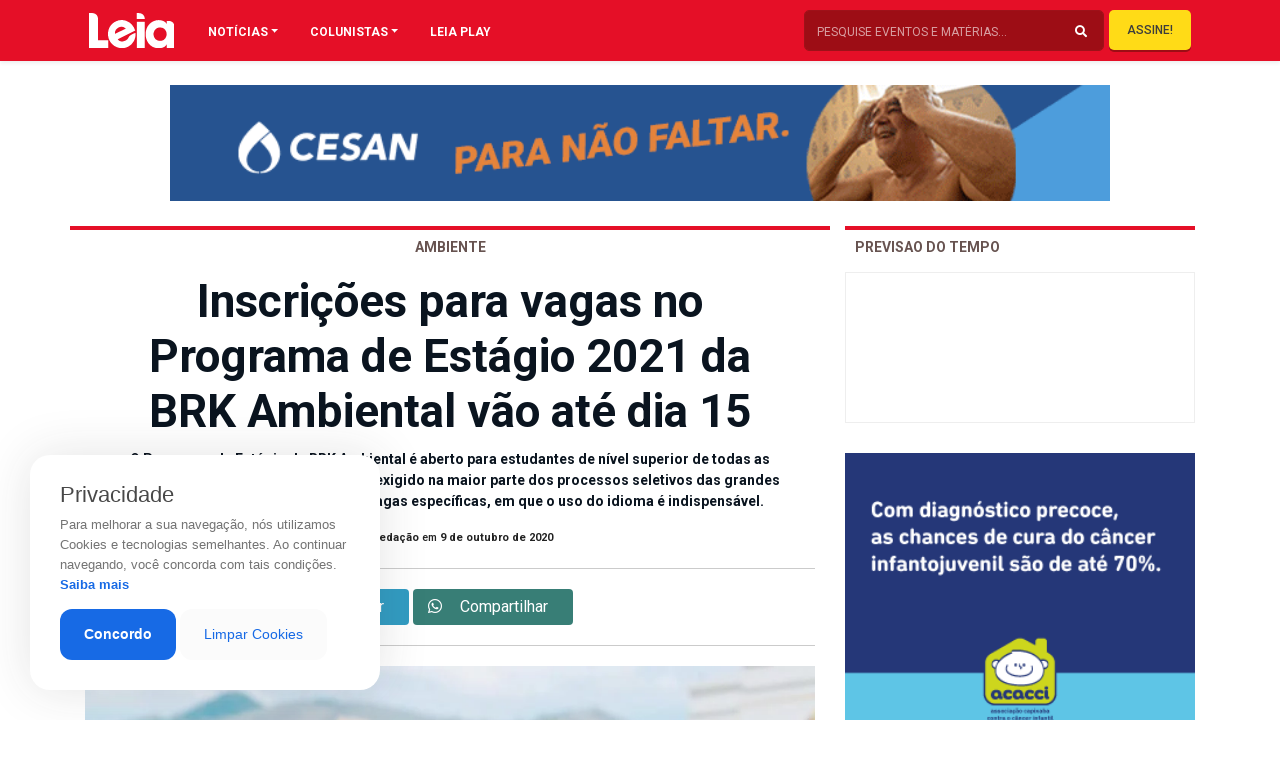

--- FILE ---
content_type: text/html; charset=UTF-8
request_url: https://revistaleia.com/inscricoes-para-vagas-no-programa-de-estagio-2021-da-brk-ambiental-vao-ate-dia-15/
body_size: 20314
content:
<!doctype html>
<html lang="pt-BR" class="no-js">

<head>
            
        <meta charset="UTF-8"/>
        <meta http-equiv="X-UA-Compatible" content="IE=edge">
        <meta http-equiv="content-type" content="text/html; charset=UTF-8" />
        <meta name="viewport" content="width=device-width, initial-scale=1.0">
        <meta name="robots" content="index, follow">
        <meta name="theme-color" content="#E50F27">
        <meta name="description" content="Oferecendo sempre o melhor da gastronomia, eventos, entretenimento e atualidades de Cachoeiro">
    

        <link rel="apple-touch-icon-precomposed" href="https://revistaleia.com/wp-content/themes/LOAD/_assets/images/fav.jpg"/>
        <link rel="apple-touch-icon-precomposed" sizes="72x72" href="https://revistaleia.com/wp-content/themes/LOAD/_assets/images/fav.jpg"/>
        <link rel="shortcut icon" href="https://revistaleia.com/wp-content/themes/LOAD/_assets/images/fav.jpg"/>
        
        <link rel='dns-prefetch' href='//s.w.org' />
        <link rel="pingback" href="https://revistaleia.com/xmlrpc.php">

        <link rel="stylesheet" href="https://stackpath.bootstrapcdn.com/bootstrap/4.1.3/css/bootstrap.min.css" integrity="sha384-MCw98/SFnGE8fJT3GXwEOngsV7Zt27NXFoaoApmYm81iuXoPkFOJwJ8ERdknLPMO" crossorigin="anonymous">
        <link rel="stylesheet" href="https://use.fontawesome.com/releases/v5.7.1/css/all.css" integrity="sha384-fnmOCqbTlWIlj8LyTjo7mOUStjsKC4pOpQbqyi7RrhN7udi9RwhKkMHpvLbHG9Sr" crossorigin="anonymous">
        <link rel="stylesheet" href="https://cdnjs.cloudflare.com/ajax/libs/OwlCarousel2/2.3.4/assets/owl.carousel.min.css" integrity="sha256-UhQQ4fxEeABh4JrcmAJ1+16id/1dnlOEVCFOxDef9Lw=" crossorigin="anonymous" />
        <link rel="stylesheet" href="https://cdnjs.cloudflare.com/ajax/libs/OwlCarousel2/2.3.4/assets/owl.theme.default.css" integrity="sha256-nXBV7Gr2lU0t+AwKsnS05DYtzZ81oYTXS6kj7LBQHfM=" crossorigin="anonymous" />
        <link rel="stylesheet" href="https://cdnjs.cloudflare.com/ajax/libs/OwlCarousel2/2.3.4/assets/owl.theme.green.min.css" integrity="sha256-xAPiyaYLsJkRp8VxEwi9Cl5qPxyqLO0U5aJwyRRiOKA=" crossorigin="anonymous" />
        <link rel="stylesheet" href="https://cdnjs.cloudflare.com/ajax/libs/flexslider/2.7.1/flexslider.min.css" integrity="sha256-ix4NEiyExf0o9g2FKaOSmi++y3NuwbRLiL3Ahw+IX8s=" crossorigin="anonymous" />
        <link rel="stylesheet" href="https://revistaleia.com/wp-content/themes/LOAD/_assets/vendor/animate/css/animations.css">


            
        <title>
            Inscrições para vagas no Programa de  Estágio 2021 da BRK Ambiental vão até dia 15 | Leia        </title>    
    <meta name='robots' content='index, follow, max-image-preview:large, max-snippet:-1, max-video-preview:-1' />

	<!-- This site is optimized with the Yoast SEO plugin v26.5 - https://yoast.com/wordpress/plugins/seo/ -->
	<link rel="canonical" href="https://revistaleia.com/inscricoes-para-vagas-no-programa-de-estagio-2021-da-brk-ambiental-vao-ate-dia-15/" />
	<meta property="og:locale" content="pt_BR" />
	<meta property="og:type" content="article" />
	<meta property="og:title" content="Inscrições para vagas no Programa de Estágio 2021 da BRK Ambiental vão até dia 15 - Leia" />
	<meta property="og:description" content="&nbsp; Termina na próxima quinta-feira, dia 15 de outubro, o prazo para inscrição no Programa de Estágio 2021 da BRK Ambiental, maior empresa privada de saneamento básico do país, que opera os serviços de água e esgoto em Cachoeiro de Itapemirim e em outros mais de 100 municípios. São mais de 80 vagas para estudantes [&hellip;]" />
	<meta property="og:url" content="https://revistaleia.com/inscricoes-para-vagas-no-programa-de-estagio-2021-da-brk-ambiental-vao-ate-dia-15/" />
	<meta property="og:site_name" content="Leia" />
	<meta property="article:published_time" content="2020-10-09T17:35:27+00:00" />
	<meta property="og:image" content="https://revistaleia.com/wp-content/uploads/2020/10/Foto_Estagiaria_BR_Ambiental_Marcelly_01.jpeg" />
	<meta property="og:image:width" content="960" />
	<meta property="og:image:height" content="1280" />
	<meta property="og:image:type" content="image/jpeg" />
	<meta name="author" content="Revista Leia" />
	<meta name="twitter:card" content="summary_large_image" />
	<meta name="twitter:label1" content="Escrito por" />
	<meta name="twitter:data1" content="Revista Leia" />
	<meta name="twitter:label2" content="Est. tempo de leitura" />
	<meta name="twitter:data2" content="1 minuto" />
	<script type="application/ld+json" class="yoast-schema-graph">{"@context":"https://schema.org","@graph":[{"@type":"WebPage","@id":"https://revistaleia.com/inscricoes-para-vagas-no-programa-de-estagio-2021-da-brk-ambiental-vao-ate-dia-15/","url":"https://revistaleia.com/inscricoes-para-vagas-no-programa-de-estagio-2021-da-brk-ambiental-vao-ate-dia-15/","name":"Inscrições para vagas no Programa de Estágio 2021 da BRK Ambiental vão até dia 15 - Leia","isPartOf":{"@id":"https://revistaleia.com/#website"},"primaryImageOfPage":{"@id":"https://revistaleia.com/inscricoes-para-vagas-no-programa-de-estagio-2021-da-brk-ambiental-vao-ate-dia-15/#primaryimage"},"image":{"@id":"https://revistaleia.com/inscricoes-para-vagas-no-programa-de-estagio-2021-da-brk-ambiental-vao-ate-dia-15/#primaryimage"},"thumbnailUrl":"https://revistaleia.com/wp-content/uploads/2020/10/Foto_Estagiaria_BR_Ambiental_Marcelly_01.jpeg","datePublished":"2020-10-09T17:35:27+00:00","author":{"@id":"https://revistaleia.com/#/schema/person/208dadcacb7154f0f7918dc8873d5140"},"breadcrumb":{"@id":"https://revistaleia.com/inscricoes-para-vagas-no-programa-de-estagio-2021-da-brk-ambiental-vao-ate-dia-15/#breadcrumb"},"inLanguage":"pt-BR","potentialAction":[{"@type":"ReadAction","target":["https://revistaleia.com/inscricoes-para-vagas-no-programa-de-estagio-2021-da-brk-ambiental-vao-ate-dia-15/"]}]},{"@type":"ImageObject","inLanguage":"pt-BR","@id":"https://revistaleia.com/inscricoes-para-vagas-no-programa-de-estagio-2021-da-brk-ambiental-vao-ate-dia-15/#primaryimage","url":"https://revistaleia.com/wp-content/uploads/2020/10/Foto_Estagiaria_BR_Ambiental_Marcelly_01.jpeg","contentUrl":"https://revistaleia.com/wp-content/uploads/2020/10/Foto_Estagiaria_BR_Ambiental_Marcelly_01.jpeg","width":960,"height":1280},{"@type":"BreadcrumbList","@id":"https://revistaleia.com/inscricoes-para-vagas-no-programa-de-estagio-2021-da-brk-ambiental-vao-ate-dia-15/#breadcrumb","itemListElement":[{"@type":"ListItem","position":1,"name":"Início","item":"https://revistaleia.com/"},{"@type":"ListItem","position":2,"name":"Inscrições para vagas no Programa de Estágio 2021 da BRK Ambiental vão até dia 15"}]},{"@type":"WebSite","@id":"https://revistaleia.com/#website","url":"https://revistaleia.com/","name":"Leia","description":"Oferecendo sempre o melhor da gastronomia, eventos, entretenimento e atualidades de Cachoeiro","potentialAction":[{"@type":"SearchAction","target":{"@type":"EntryPoint","urlTemplate":"https://revistaleia.com/?s={search_term_string}"},"query-input":{"@type":"PropertyValueSpecification","valueRequired":true,"valueName":"search_term_string"}}],"inLanguage":"pt-BR"},{"@type":"Person","@id":"https://revistaleia.com/#/schema/person/208dadcacb7154f0f7918dc8873d5140","name":"Revista Leia","image":{"@type":"ImageObject","inLanguage":"pt-BR","@id":"https://revistaleia.com/#/schema/person/image/","url":"https://secure.gravatar.com/avatar/69a20a1e45e9cbb801ad1e581d7a1290bf81a6e9ce137396de22aad0ce8ad6bb?s=96&d=mm&r=g","contentUrl":"https://secure.gravatar.com/avatar/69a20a1e45e9cbb801ad1e581d7a1290bf81a6e9ce137396de22aad0ce8ad6bb?s=96&d=mm&r=g","caption":"Revista Leia"},"url":"https://revistaleia.com/author/leia/"}]}</script>
	<!-- / Yoast SEO plugin. -->


<link rel='dns-prefetch' href='//www.googletagmanager.com' />
<link rel="alternate" title="oEmbed (JSON)" type="application/json+oembed" href="https://revistaleia.com/wp-json/oembed/1.0/embed?url=https%3A%2F%2Frevistaleia.com%2Finscricoes-para-vagas-no-programa-de-estagio-2021-da-brk-ambiental-vao-ate-dia-15%2F" />
<link rel="alternate" title="oEmbed (XML)" type="text/xml+oembed" href="https://revistaleia.com/wp-json/oembed/1.0/embed?url=https%3A%2F%2Frevistaleia.com%2Finscricoes-para-vagas-no-programa-de-estagio-2021-da-brk-ambiental-vao-ate-dia-15%2F&#038;format=xml" />
<style id='wp-img-auto-sizes-contain-inline-css' type='text/css'>
img:is([sizes=auto i],[sizes^="auto," i]){contain-intrinsic-size:3000px 1500px}
/*# sourceURL=wp-img-auto-sizes-contain-inline-css */
</style>
<style id='wp-emoji-styles-inline-css' type='text/css'>

	img.wp-smiley, img.emoji {
		display: inline !important;
		border: none !important;
		box-shadow: none !important;
		height: 1em !important;
		width: 1em !important;
		margin: 0 0.07em !important;
		vertical-align: -0.1em !important;
		background: none !important;
		padding: 0 !important;
	}
/*# sourceURL=wp-emoji-styles-inline-css */
</style>
<style id='wp-block-library-inline-css' type='text/css'>
:root{--wp-block-synced-color:#7a00df;--wp-block-synced-color--rgb:122,0,223;--wp-bound-block-color:var(--wp-block-synced-color);--wp-editor-canvas-background:#ddd;--wp-admin-theme-color:#007cba;--wp-admin-theme-color--rgb:0,124,186;--wp-admin-theme-color-darker-10:#006ba1;--wp-admin-theme-color-darker-10--rgb:0,107,160.5;--wp-admin-theme-color-darker-20:#005a87;--wp-admin-theme-color-darker-20--rgb:0,90,135;--wp-admin-border-width-focus:2px}@media (min-resolution:192dpi){:root{--wp-admin-border-width-focus:1.5px}}.wp-element-button{cursor:pointer}:root .has-very-light-gray-background-color{background-color:#eee}:root .has-very-dark-gray-background-color{background-color:#313131}:root .has-very-light-gray-color{color:#eee}:root .has-very-dark-gray-color{color:#313131}:root .has-vivid-green-cyan-to-vivid-cyan-blue-gradient-background{background:linear-gradient(135deg,#00d084,#0693e3)}:root .has-purple-crush-gradient-background{background:linear-gradient(135deg,#34e2e4,#4721fb 50%,#ab1dfe)}:root .has-hazy-dawn-gradient-background{background:linear-gradient(135deg,#faaca8,#dad0ec)}:root .has-subdued-olive-gradient-background{background:linear-gradient(135deg,#fafae1,#67a671)}:root .has-atomic-cream-gradient-background{background:linear-gradient(135deg,#fdd79a,#004a59)}:root .has-nightshade-gradient-background{background:linear-gradient(135deg,#330968,#31cdcf)}:root .has-midnight-gradient-background{background:linear-gradient(135deg,#020381,#2874fc)}:root{--wp--preset--font-size--normal:16px;--wp--preset--font-size--huge:42px}.has-regular-font-size{font-size:1em}.has-larger-font-size{font-size:2.625em}.has-normal-font-size{font-size:var(--wp--preset--font-size--normal)}.has-huge-font-size{font-size:var(--wp--preset--font-size--huge)}.has-text-align-center{text-align:center}.has-text-align-left{text-align:left}.has-text-align-right{text-align:right}.has-fit-text{white-space:nowrap!important}#end-resizable-editor-section{display:none}.aligncenter{clear:both}.items-justified-left{justify-content:flex-start}.items-justified-center{justify-content:center}.items-justified-right{justify-content:flex-end}.items-justified-space-between{justify-content:space-between}.screen-reader-text{border:0;clip-path:inset(50%);height:1px;margin:-1px;overflow:hidden;padding:0;position:absolute;width:1px;word-wrap:normal!important}.screen-reader-text:focus{background-color:#ddd;clip-path:none;color:#444;display:block;font-size:1em;height:auto;left:5px;line-height:normal;padding:15px 23px 14px;text-decoration:none;top:5px;width:auto;z-index:100000}html :where(.has-border-color){border-style:solid}html :where([style*=border-top-color]){border-top-style:solid}html :where([style*=border-right-color]){border-right-style:solid}html :where([style*=border-bottom-color]){border-bottom-style:solid}html :where([style*=border-left-color]){border-left-style:solid}html :where([style*=border-width]){border-style:solid}html :where([style*=border-top-width]){border-top-style:solid}html :where([style*=border-right-width]){border-right-style:solid}html :where([style*=border-bottom-width]){border-bottom-style:solid}html :where([style*=border-left-width]){border-left-style:solid}html :where(img[class*=wp-image-]){height:auto;max-width:100%}:where(figure){margin:0 0 1em}html :where(.is-position-sticky){--wp-admin--admin-bar--position-offset:var(--wp-admin--admin-bar--height,0px)}@media screen and (max-width:600px){html :where(.is-position-sticky){--wp-admin--admin-bar--position-offset:0px}}

/*# sourceURL=wp-block-library-inline-css */
</style><style id='global-styles-inline-css' type='text/css'>
:root{--wp--preset--aspect-ratio--square: 1;--wp--preset--aspect-ratio--4-3: 4/3;--wp--preset--aspect-ratio--3-4: 3/4;--wp--preset--aspect-ratio--3-2: 3/2;--wp--preset--aspect-ratio--2-3: 2/3;--wp--preset--aspect-ratio--16-9: 16/9;--wp--preset--aspect-ratio--9-16: 9/16;--wp--preset--color--black: #000000;--wp--preset--color--cyan-bluish-gray: #abb8c3;--wp--preset--color--white: #ffffff;--wp--preset--color--pale-pink: #f78da7;--wp--preset--color--vivid-red: #cf2e2e;--wp--preset--color--luminous-vivid-orange: #ff6900;--wp--preset--color--luminous-vivid-amber: #fcb900;--wp--preset--color--light-green-cyan: #7bdcb5;--wp--preset--color--vivid-green-cyan: #00d084;--wp--preset--color--pale-cyan-blue: #8ed1fc;--wp--preset--color--vivid-cyan-blue: #0693e3;--wp--preset--color--vivid-purple: #9b51e0;--wp--preset--gradient--vivid-cyan-blue-to-vivid-purple: linear-gradient(135deg,rgb(6,147,227) 0%,rgb(155,81,224) 100%);--wp--preset--gradient--light-green-cyan-to-vivid-green-cyan: linear-gradient(135deg,rgb(122,220,180) 0%,rgb(0,208,130) 100%);--wp--preset--gradient--luminous-vivid-amber-to-luminous-vivid-orange: linear-gradient(135deg,rgb(252,185,0) 0%,rgb(255,105,0) 100%);--wp--preset--gradient--luminous-vivid-orange-to-vivid-red: linear-gradient(135deg,rgb(255,105,0) 0%,rgb(207,46,46) 100%);--wp--preset--gradient--very-light-gray-to-cyan-bluish-gray: linear-gradient(135deg,rgb(238,238,238) 0%,rgb(169,184,195) 100%);--wp--preset--gradient--cool-to-warm-spectrum: linear-gradient(135deg,rgb(74,234,220) 0%,rgb(151,120,209) 20%,rgb(207,42,186) 40%,rgb(238,44,130) 60%,rgb(251,105,98) 80%,rgb(254,248,76) 100%);--wp--preset--gradient--blush-light-purple: linear-gradient(135deg,rgb(255,206,236) 0%,rgb(152,150,240) 100%);--wp--preset--gradient--blush-bordeaux: linear-gradient(135deg,rgb(254,205,165) 0%,rgb(254,45,45) 50%,rgb(107,0,62) 100%);--wp--preset--gradient--luminous-dusk: linear-gradient(135deg,rgb(255,203,112) 0%,rgb(199,81,192) 50%,rgb(65,88,208) 100%);--wp--preset--gradient--pale-ocean: linear-gradient(135deg,rgb(255,245,203) 0%,rgb(182,227,212) 50%,rgb(51,167,181) 100%);--wp--preset--gradient--electric-grass: linear-gradient(135deg,rgb(202,248,128) 0%,rgb(113,206,126) 100%);--wp--preset--gradient--midnight: linear-gradient(135deg,rgb(2,3,129) 0%,rgb(40,116,252) 100%);--wp--preset--font-size--small: 13px;--wp--preset--font-size--medium: 20px;--wp--preset--font-size--large: 36px;--wp--preset--font-size--x-large: 42px;--wp--preset--spacing--20: 0.44rem;--wp--preset--spacing--30: 0.67rem;--wp--preset--spacing--40: 1rem;--wp--preset--spacing--50: 1.5rem;--wp--preset--spacing--60: 2.25rem;--wp--preset--spacing--70: 3.38rem;--wp--preset--spacing--80: 5.06rem;--wp--preset--shadow--natural: 6px 6px 9px rgba(0, 0, 0, 0.2);--wp--preset--shadow--deep: 12px 12px 50px rgba(0, 0, 0, 0.4);--wp--preset--shadow--sharp: 6px 6px 0px rgba(0, 0, 0, 0.2);--wp--preset--shadow--outlined: 6px 6px 0px -3px rgb(255, 255, 255), 6px 6px rgb(0, 0, 0);--wp--preset--shadow--crisp: 6px 6px 0px rgb(0, 0, 0);}:where(.is-layout-flex){gap: 0.5em;}:where(.is-layout-grid){gap: 0.5em;}body .is-layout-flex{display: flex;}.is-layout-flex{flex-wrap: wrap;align-items: center;}.is-layout-flex > :is(*, div){margin: 0;}body .is-layout-grid{display: grid;}.is-layout-grid > :is(*, div){margin: 0;}:where(.wp-block-columns.is-layout-flex){gap: 2em;}:where(.wp-block-columns.is-layout-grid){gap: 2em;}:where(.wp-block-post-template.is-layout-flex){gap: 1.25em;}:where(.wp-block-post-template.is-layout-grid){gap: 1.25em;}.has-black-color{color: var(--wp--preset--color--black) !important;}.has-cyan-bluish-gray-color{color: var(--wp--preset--color--cyan-bluish-gray) !important;}.has-white-color{color: var(--wp--preset--color--white) !important;}.has-pale-pink-color{color: var(--wp--preset--color--pale-pink) !important;}.has-vivid-red-color{color: var(--wp--preset--color--vivid-red) !important;}.has-luminous-vivid-orange-color{color: var(--wp--preset--color--luminous-vivid-orange) !important;}.has-luminous-vivid-amber-color{color: var(--wp--preset--color--luminous-vivid-amber) !important;}.has-light-green-cyan-color{color: var(--wp--preset--color--light-green-cyan) !important;}.has-vivid-green-cyan-color{color: var(--wp--preset--color--vivid-green-cyan) !important;}.has-pale-cyan-blue-color{color: var(--wp--preset--color--pale-cyan-blue) !important;}.has-vivid-cyan-blue-color{color: var(--wp--preset--color--vivid-cyan-blue) !important;}.has-vivid-purple-color{color: var(--wp--preset--color--vivid-purple) !important;}.has-black-background-color{background-color: var(--wp--preset--color--black) !important;}.has-cyan-bluish-gray-background-color{background-color: var(--wp--preset--color--cyan-bluish-gray) !important;}.has-white-background-color{background-color: var(--wp--preset--color--white) !important;}.has-pale-pink-background-color{background-color: var(--wp--preset--color--pale-pink) !important;}.has-vivid-red-background-color{background-color: var(--wp--preset--color--vivid-red) !important;}.has-luminous-vivid-orange-background-color{background-color: var(--wp--preset--color--luminous-vivid-orange) !important;}.has-luminous-vivid-amber-background-color{background-color: var(--wp--preset--color--luminous-vivid-amber) !important;}.has-light-green-cyan-background-color{background-color: var(--wp--preset--color--light-green-cyan) !important;}.has-vivid-green-cyan-background-color{background-color: var(--wp--preset--color--vivid-green-cyan) !important;}.has-pale-cyan-blue-background-color{background-color: var(--wp--preset--color--pale-cyan-blue) !important;}.has-vivid-cyan-blue-background-color{background-color: var(--wp--preset--color--vivid-cyan-blue) !important;}.has-vivid-purple-background-color{background-color: var(--wp--preset--color--vivid-purple) !important;}.has-black-border-color{border-color: var(--wp--preset--color--black) !important;}.has-cyan-bluish-gray-border-color{border-color: var(--wp--preset--color--cyan-bluish-gray) !important;}.has-white-border-color{border-color: var(--wp--preset--color--white) !important;}.has-pale-pink-border-color{border-color: var(--wp--preset--color--pale-pink) !important;}.has-vivid-red-border-color{border-color: var(--wp--preset--color--vivid-red) !important;}.has-luminous-vivid-orange-border-color{border-color: var(--wp--preset--color--luminous-vivid-orange) !important;}.has-luminous-vivid-amber-border-color{border-color: var(--wp--preset--color--luminous-vivid-amber) !important;}.has-light-green-cyan-border-color{border-color: var(--wp--preset--color--light-green-cyan) !important;}.has-vivid-green-cyan-border-color{border-color: var(--wp--preset--color--vivid-green-cyan) !important;}.has-pale-cyan-blue-border-color{border-color: var(--wp--preset--color--pale-cyan-blue) !important;}.has-vivid-cyan-blue-border-color{border-color: var(--wp--preset--color--vivid-cyan-blue) !important;}.has-vivid-purple-border-color{border-color: var(--wp--preset--color--vivid-purple) !important;}.has-vivid-cyan-blue-to-vivid-purple-gradient-background{background: var(--wp--preset--gradient--vivid-cyan-blue-to-vivid-purple) !important;}.has-light-green-cyan-to-vivid-green-cyan-gradient-background{background: var(--wp--preset--gradient--light-green-cyan-to-vivid-green-cyan) !important;}.has-luminous-vivid-amber-to-luminous-vivid-orange-gradient-background{background: var(--wp--preset--gradient--luminous-vivid-amber-to-luminous-vivid-orange) !important;}.has-luminous-vivid-orange-to-vivid-red-gradient-background{background: var(--wp--preset--gradient--luminous-vivid-orange-to-vivid-red) !important;}.has-very-light-gray-to-cyan-bluish-gray-gradient-background{background: var(--wp--preset--gradient--very-light-gray-to-cyan-bluish-gray) !important;}.has-cool-to-warm-spectrum-gradient-background{background: var(--wp--preset--gradient--cool-to-warm-spectrum) !important;}.has-blush-light-purple-gradient-background{background: var(--wp--preset--gradient--blush-light-purple) !important;}.has-blush-bordeaux-gradient-background{background: var(--wp--preset--gradient--blush-bordeaux) !important;}.has-luminous-dusk-gradient-background{background: var(--wp--preset--gradient--luminous-dusk) !important;}.has-pale-ocean-gradient-background{background: var(--wp--preset--gradient--pale-ocean) !important;}.has-electric-grass-gradient-background{background: var(--wp--preset--gradient--electric-grass) !important;}.has-midnight-gradient-background{background: var(--wp--preset--gradient--midnight) !important;}.has-small-font-size{font-size: var(--wp--preset--font-size--small) !important;}.has-medium-font-size{font-size: var(--wp--preset--font-size--medium) !important;}.has-large-font-size{font-size: var(--wp--preset--font-size--large) !important;}.has-x-large-font-size{font-size: var(--wp--preset--font-size--x-large) !important;}
/*# sourceURL=global-styles-inline-css */
</style>

<style id='classic-theme-styles-inline-css' type='text/css'>
/*! This file is auto-generated */
.wp-block-button__link{color:#fff;background-color:#32373c;border-radius:9999px;box-shadow:none;text-decoration:none;padding:calc(.667em + 2px) calc(1.333em + 2px);font-size:1.125em}.wp-block-file__button{background:#32373c;color:#fff;text-decoration:none}
/*# sourceURL=/wp-includes/css/classic-themes.min.css */
</style>
<link rel='stylesheet' id='contact-form-7-css' href='https://revistaleia.com/wp-content/plugins/contact-form-7/includes/css/styles.css?ver=6.1.4' type='text/css' media='all' />
<link rel='stylesheet' id='style-css' href='https://revistaleia.com/wp-content/themes/LOAD/style.css?ver=6.9' type='text/css' media='all' />
<link rel='stylesheet' id='menu-css' href='https://revistaleia.com/wp-content/themes/LOAD/_assets/css/menu.css?ver=1618689497' type='text/css' media='all' />
<link rel='stylesheet' id='custom-css' href='https://revistaleia.com/wp-content/themes/LOAD/_assets/css/custom.css?ver=1766441778' type='text/css' media='all' />
<link rel="https://api.w.org/" href="https://revistaleia.com/wp-json/" /><link rel="alternate" title="JSON" type="application/json" href="https://revistaleia.com/wp-json/wp/v2/posts/8602" /><link rel="EditURI" type="application/rsd+xml" title="RSD" href="https://revistaleia.com/xmlrpc.php?rsd" />
<link rel='shortlink' href='https://revistaleia.com/?p=8602' />
<meta name="generator" content="Site Kit by Google 1.167.0" />    <script data-ad-client="ca-pub-8743277626218338" async src="https://pagead2.googlesyndication.com/pagead/js/adsbygoogle.js"></script>
    <script async defer crossorigin="anonymous" src="https://connect.facebook.net/pt_BR/sdk.js#xfbml=1&version=v4.0&appId=616032402428663&autoLogAppEvents=1"></script>

</head>

<body data-rsssl=1 class="over">
    <!-- <div id="trans" class="load"></div> -->
    <div class="push">
        <nav class="navbar navbar-expand-lg navbar-light shadow-sm fixed-top">
            <div class="container">
                <div class="container">
                    <div class="row">
                        <div class="col-lg-1 col-10 px-1">
                            <a href="#menu" class="menu-link menumobilehddek">
                                <button class="menu-burger link" aria-label="Main Menu">
                                    <svg width="42" height="42" viewBox="0 0 100 100">
                                        <path class="line line1" d="M 20,29.000046 H 80.000231 C 80.000231,29.000046 94.498839,28.817352 94.532987,66.711331 94.543142,77.980673 90.966081,81.670246 85.259173,81.668997 79.552261,81.667751 75.000211,74.999942 75.000211,74.999942 L 25.000021,25.000058" />
                                        <path class="line line2" d="M 20,50 H 80" />
                                        <path class="line line3" d="M 20,70.999954 H 80.000231 C 80.000231,70.999954 94.498839,71.182648 94.532987,33.288669 94.543142,22.019327 90.966081,18.329754 85.259173,18.331003 79.552261,18.332249 75.000211,25.000058 75.000211,25.000058 L 25.000021,74.999942" />
                                    </svg>
                                </button>
                            </a>
                            <a href='https://revistaleia.com' class='opaco1'> <img class="logo-top" id="logoprincipal" src="https://revistaleia.com/wp-content/themes/LOAD/_assets/img/logo-leia.svg"></a>
                        </div>

                        <div class="col-lg-11 pr-1 menuebusca">

                            <div id="navbarContent" class="collapse navbar-collapse pc-menuleia">
                                <ul class="navbar-nav">
                                    <li class="nav-item dropdown megamenu"><a id="megamneu" href="" data-toggle="dropdown" aria-haspopup="true" aria-expanded="false" class="nav-link nav-link-base dropdown-toggle font-weight-bold text-uppercase">NOTÍCIAS</a>
                                        <div aria-labelledby="megamneu" class="dropdown-menu border-0 p-0 m-0">
                                            <div class="container">
                                                <div class="row bg-white rounded-0 m-0 shadow-sm p-1">
                                                    <div class="col-lg-7 col-xl-8">

                                                        <div class="row">
                                                            <div class="col-lg-12 mb-4">
                                                                <ul class="list-unstyled mt-4">
                                                                    	<li class="cat-item cat-item-58"><a href="https://revistaleia.com/categorias/ambiente/">Ambiente</a>
</li>
	<li class="cat-item cat-item-52"><a href="https://revistaleia.com/categorias/artigo/">Artigo</a>
</li>
	<li class="cat-item cat-item-51"><a href="https://revistaleia.com/categorias/beleza/">Beleza</a>
</li>
	<li class="cat-item cat-item-68"><a href="https://revistaleia.com/categorias/bichos/">Bichos</a>
</li>
	<li class="cat-item cat-item-151"><a href="https://revistaleia.com/categorias/branded-content/">Branded content</a>
</li>
	<li class="cat-item cat-item-25"><a href="https://revistaleia.com/categorias/brasil/">Brasil</a>
</li>
	<li class="cat-item cat-item-14"><a href="https://revistaleia.com/categorias/cidades/">Cidades</a>
</li>
	<li class="cat-item cat-item-56"><a href="https://revistaleia.com/categorias/ciencia/">Ciência</a>
</li>
	<li class="cat-item cat-item-63"><a href="https://revistaleia.com/categorias/cinema/">Cinema</a>
</li>
	<li class="cat-item cat-item-62"><a href="https://revistaleia.com/categorias/comportamento/">Comportamento</a>
</li>
	<li class="cat-item cat-item-57"><a href="https://revistaleia.com/categorias/cotidiano/">Cotidiano</a>
</li>
	<li class="cat-item cat-item-19"><a href="https://revistaleia.com/categorias/cronicas/">Crônicas</a>
</li>
	<li class="cat-item cat-item-30"><a href="https://revistaleia.com/categorias/cultura/">Cultura</a>
</li>
	<li class="cat-item cat-item-16"><a href="https://revistaleia.com/categorias/decoracao/">Decoração</a>
</li>
	<li class="cat-item cat-item-47"><a href="https://revistaleia.com/categorias/dermatips/">Dermatips</a>
</li>
	<li class="cat-item cat-item-17"><a href="https://revistaleia.com/categorias/economia/">Economia</a>
</li>
	<li class="cat-item cat-item-31"><a href="https://revistaleia.com/categorias/educacao/">Educação</a>
</li>
	<li class="cat-item cat-item-32"><a href="https://revistaleia.com/categorias/entretenimento/">Entretenimento</a>
</li>
	<li class="cat-item cat-item-10"><a href="https://revistaleia.com/categorias/entrevista/">Entrevista</a>
</li>
	<li class="cat-item cat-item-69"><a href="https://revistaleia.com/categorias/especial/">Especial</a>
</li>
	<li class="cat-item cat-item-38"><a href="https://revistaleia.com/categorias/esporte/">Esporte</a>
</li>
	<li class="cat-item cat-item-65"><a href="https://revistaleia.com/categorias/geral/">Geral</a>
</li>
	<li class="cat-item cat-item-49"><a href="https://revistaleia.com/categorias/life-style/">Life Style</a>
</li>
	<li class="cat-item cat-item-64"><a href="https://revistaleia.com/categorias/mercado/">Mercado</a>
</li>
	<li class="cat-item cat-item-4"><a href="https://revistaleia.com/categorias/moda/">Moda</a>
</li>
	<li class="cat-item cat-item-66"><a href="https://revistaleia.com/categorias/motor/">Motor</a>
</li>
	<li class="cat-item cat-item-1"><a href="https://revistaleia.com/categorias/sem-categoria/">Mundo</a>
</li>
	<li class="cat-item cat-item-53"><a href="https://revistaleia.com/categorias/musica/">Música</a>
</li>
	<li class="cat-item cat-item-2"><a href="https://revistaleia.com/categorias/paladar/">Paladar</a>
</li>
	<li class="cat-item cat-item-6"><a href="https://revistaleia.com/categorias/politica/">Política</a>
</li>
	<li class="cat-item cat-item-152"><a href="https://revistaleia.com/categorias/publieditorial/">Publieditorial</a>
</li>
	<li class="cat-item cat-item-55"><a href="https://revistaleia.com/categorias/religiao/">Religião</a>
</li>
	<li class="cat-item cat-item-7"><a href="https://revistaleia.com/categorias/saude/">Saúde</a>
</li>
	<li class="cat-item cat-item-70"><a href="https://revistaleia.com/categorias/seguranca/">Segurança</a>
</li>
	<li class="cat-item cat-item-5"><a href="https://revistaleia.com/categorias/sociedade/">Sociedade</a>
</li>
	<li class="cat-item cat-item-35"><a href="https://revistaleia.com/categorias/tecnologia/">Tecnologia</a>
</li>
	<li class="cat-item cat-item-18"><a href="https://revistaleia.com/categorias/turismo/">Turismo</a>
</li>
	<li class="cat-item cat-item-67"><a href="https://revistaleia.com/categorias/vinhos/">Vinhos</a>
</li>
                                                                </ul>
                                                            </div>
                                                        </div>
                                                    </div>
                                                    <div class="col-lg-5 col-xl-4 px-0 d-none d-lg-block">
                                                        					<a href="https://www.acacci.org.br"target="_blank""> <img class="imgbannerQuadro" src="https://revistaleia.com/wp-content/uploads/2025/09/acacciquadr-1.gif" alt="" title="Detran"></a>
			                                                    </div>
                                                </div>
                                            </div>
                                        </div>
                                    </li>
                                    <li class="nav-item dropdown megamenu"><a id="megamneux" href="" data-toggle="dropdown" aria-haspopup="true" aria-expanded="false" class="nav-link nav-link-base dropdown-toggle font-weight-bold text-uppercase">COLUNISTAS</a>
                                        <div aria-labelledby="megamneux" class="dropdown-menu border-0 p-0 m-0">
                                            <div class="container">
                                                <div class="row bg-white rounded-0 m-0 shadow-sm p-1">
                                                    <div class="col-lg-7 col-xl-8">

                                                        <div class="row">
                                                            <div class="col-lg-12 mb-4">
                                                                <ul class="list-unstyled mt-4">
                                                                                                                                        <li class="cat-item"><a href="https://revistaleia.com/colunistas/receitas-e-temperos/">Camila Misse</a>
                                                                    </li>
                                                                                                                                        <li class="cat-item"><a href="https://revistaleia.com/colunistas/carolina-perovano/">Carolina Perovano</a>
                                                                    </li>
                                                                                                                                        <li class="cat-item"><a href="https://revistaleia.com/colunistas/flaviateixeira/">Flavia Teixeira</a>
                                                                    </li>
                                                                                                                                        <li class="cat-item"><a href="https://revistaleia.com/colunistas/itamar-gurgel/">Itamar Gurgel</a>
                                                                    </li>
                                                                                                                                        <li class="cat-item"><a href="https://revistaleia.com/colunistas/janine-bastos/">Janine Bastos</a>
                                                                    </li>
                                                                                                                                        <li class="cat-item"><a href="https://revistaleia.com/colunistas/marilene-depes/">Marilene Depes</a>
                                                                    </li>
                                                                                                                                        <li class="cat-item"><a href="https://revistaleia.com/colunistas/nicolli-viana/">Nicolle Viana</a>
                                                                    </li>
                                                                                                                                        <li class="cat-item"><a href="https://revistaleia.com/colunistas/poly-rabbi/">Poly Rabbi</a>
                                                                    </li>
                                                                                                                                        <li class="cat-item"><a href="https://revistaleia.com/colunistas/reginamonteiro/">Regina Monteiro</a>
                                                                    </li>
                                                                                                                                        <li class="cat-item"><a href="https://revistaleia.com/colunistas/sergio-damiao/">Sergio Damião</a>
                                                                    </li>
                                                                                                                                        <li class="cat-item"><a href="https://revistaleia.com/colunistas/thais-novaes/">Thais Novaes</a>
                                                                    </li>
                                                                                                                                        <li class="cat-item"><a href="https://revistaleia.com/colunistas/wilson-marcio-depes/">Wilson Márcio Depes</a>
                                                                    </li>
                                                                    
                                                                </ul>
                                                            </div>
                                                        </div>
                                                    </div>
                                                    <div class="col-lg-5 col-xl-4 px-0 d-none d-lg-block">
                                                        					<a href="https://www.acacci.org.br"target="_blank""> <img class="imgbannerQuadro" src="https://revistaleia.com/wp-content/uploads/2025/09/acacciquadr-1.gif" alt="" title="Detran"></a>
			                                                    </div>
                                                </div>
                                            </div>
                                        </div>
                                    </li>
                                    <!-- <li class="nav-item"><a href="" class="nav-link nav-link-base font-weight-bold text-uppercase">EVENTOS</a></li> -->
                                    <li class="nav-item"><a href="https://revistaleia.com/leia-play/" class="nav-link nav-link-base font-weight-bold text-uppercase">LEIA PLAY</a></li>
                                </ul>
                            </div>

                            <div class='pc-buscaleia'>
                                 <form class="form-search" action="https://revistaleia.com/" method="get" accept-charset="utf-8" id="searchform" role="search">
    <input type="text" placeholder="PESQUISE EVENTOS E MATÉRIAS..." name="s" id="s" value="" >
    <button type="submit" id="searchsubmit" value="Search"><i class="fa fa-search"></i></button>
</form>                                <a href="https://revistaleia.com/fale-conosco/" class='btn btn-assine'>ASSINE!</a>
                            </div>

                        </div>
                        <div class="col-2 d-sm-block d-md-none divtopbusca">
                            <a href="#" id="search-btn"><i class="fas fa-search"></i></a>
                            <div id="search-overlay" class="block">
                                <div class="centered">
                                    <div id='search-box'>
                                        <i id="close-btn" class="fa fa-times fa-2x"></i>
                                        <form action='https://revistaleia.com/' class="form-search" id='searchform' method='get' target='_top'>
                                            <input id='search-text' name='s' placeholder='PESQUISE EVENTOS E MATÉRIAS...' type='text' value="" />
                                            <button id='searchsubmit' type='submit'><i class="fas fa-search"></i></button>
                                        </form>
                                    </div>
                                </div>
                            </div>
                        </div> 
                    </div>
                </div>

        </nav>
        <nav id="menu" class="panel" role="navigation">
            <a href='https://revistaleia.com' class='logo-dentromenu'> <img class="logo-top" src="https://revistaleia.com/wp-content/themes/LOAD/_assets/img/leia.png"></a>
            <ul>
                <li class="menu-item"><a href="https://revistaleia.com">Início</a></li>
                <li class="menu-item "><a href="https://revistaleia.com/colunistas/">Colunistas</a></li>
                <li class="menu-item "><a href="https://revistaleia.com/leia-play/">Leia Play</a></li>
                <li class="menu-item "><a href="https://revistaleia.com/fale-conosco/">Assine</a></li>
        </nav><div id="fb-root"></div>
<div class='divconteudo'>

    <div class="bnhome ">
					<a href="https://servicos.cesan.com.br/area-publica"target="_blank""> <img class="imgbanner" src="https://revistaleia.com/wp-content/uploads/2026/01/C3002-23_interstitial_guarapari_728x90px.gif" width="970" height="250" alt="" title="Cesan"></a>
			    
</div>    <div class="clearfix"></div>
        <section>
        <div class="container-fluid page-post">
            <div class="container">
                <div class="row">
                    
                    <div class="col-xl-8 materialeia mb-30">
                    	<h4 class="materia-categoria">Ambiente</h4>
                        <h1 class="materia-titulo">Inscrições para vagas no Programa de  Estágio 2021 da BRK Ambiental vão até dia 15</h1>
                        <p class="materia-subtitulo" >O Programa de Estágio da BRK Ambiental é aberto para estudantes de nível superior de todas as idades. Já o conhecimento em inglês, exigido na maior parte dos processos seletivos das grandes empresas, só será solicitado para vagas específicas, em que o uso do idioma é indispensável.</p>
                        <h5> Por: <strong>Redação</strong> em <strong>9 de outubro de 2020</strong></h5>
                        <div id='creu'></div>
                        <div class="socialcompartilhabar">
                            <a href="https://www.facebook.com/sharer/sharer.php?u=https://revistaleia.com/inscricoes-para-vagas-no-programa-de-estagio-2021-da-brk-ambiental-vao-ate-dia-15/" target='_blank' class="btn btn-brand btn-facebook">
                                <i class="fab fa-facebook fa-fw"></i><span>Compartilhar</span>
                            </a>
                            <a href="https://twitter.com/intent/tweet?text=Inscrições para vagas no Programa de  Estágio 2021 da BRK Ambiental vão até dia 15&url=https://revistaleia.com/inscricoes-para-vagas-no-programa-de-estagio-2021-da-brk-ambiental-vao-ate-dia-15/" target='_blank' class="btn btn-brand btn-twitter">
                                <i class="fab fa-twitter fa-fw"></i><span>Compartilhar</span>
                            </a>
                            <a href="https://api.whatsapp.com/send?text=Inscrições para vagas no Programa de  Estágio 2021 da BRK Ambiental vão até dia 15 - https://revistaleia.com/inscricoes-para-vagas-no-programa-de-estagio-2021-da-brk-ambiental-vao-ate-dia-15/" data-action="share/whatsapp/share" target='_blank' class="btn btn-brand btn-whatsapp">
                                <i class="fab fa-whatsapp fa-fw"></i><span>Compartilhar</span>
                            </a>
                        </div>

                        
                        <p><img fetchpriority="high" decoding="async" class="size-full wp-image-8603 aligncenter" src="https://revistaleia.com/wp-content/uploads/2020/10/Foto_Estagiaria_BR_Ambiental_Marcelly_01.jpeg" alt="" width="960" height="1280" srcset="https://revistaleia.com/wp-content/uploads/2020/10/Foto_Estagiaria_BR_Ambiental_Marcelly_01.jpeg 960w, https://revistaleia.com/wp-content/uploads/2020/10/Foto_Estagiaria_BR_Ambiental_Marcelly_01-225x300.jpeg 225w, https://revistaleia.com/wp-content/uploads/2020/10/Foto_Estagiaria_BR_Ambiental_Marcelly_01-768x1024.jpeg 768w" sizes="(max-width: 960px) 100vw, 960px" /></p>
<p>&nbsp;</p>
<p style="font-weight: 400;">Termina na próxima quinta-feira, dia 15 de outubro, o prazo para inscrição no Programa de Estágio 2021 da BRK Ambiental, maior empresa privada de saneamento básico do país, que opera os serviços de água e esgoto em Cachoeiro de Itapemirim e em outros mais de 100 municípios. São mais de 80 vagas para estudantes que vão concluir cursos do ensino superior entre os meses de dezembro de 2021 e de 2023, em 21 cidades.</p>
<p style="font-weight: 400;">As inscrições podem ser feitas no site <a href="http://vagas.ciadetalentos.com.br/hotsite/estagiobrkambiental2021">vagas.ciadetalentos.com.br/hotsite/estagiobrkambiental2021</a>. De acordo com Adriana Altoé Pigatti, supervisora de Recursos Humanos da concessionária em Cachoeiro de Itapemirim, para o município são cinco vagas distribuídas para os cursos de Química, Engenharia Civil, Engenharia Mecânica, Engenharia Elétrica e Administração.</p>
<p style="font-weight: 400;">O Programa de Estágio da BRK Ambiental é aberto para estudantes de nível superior de todas as idades. Já o conhecimento em inglês, exigido na maior parte dos processos seletivos das grandes empresas, só será solicitado para vagas específicas, em que o uso do idioma é indispensável.</p>
<p style="font-weight: 400;">&#8220;Com isso, queremos trabalhar com a diversidade e tornar o nosso Programa de Estágio cada vez mais inclusivo. São pessoas de diferentes vivências que agregam diversos pontos de vista no ambiente empresarial. Sabemos que para o saneamento básico transformar a vida das pessoas nas cidades onde atuamos precisamos promover e valorizar a diversidade&#8221;, ressalta Adriana Altoé Pigatti.</p>
<p style="font-weight: 400;">As fases de avaliação e dinâmica serão feitas on-line, devido à pandemia. Os estagiários selecionados terão direito a bolsa auxílio, assistência médica e odontológica, vale refeição, seguro para acidentes pessoais e plano de aprendizado e desenvolvimento.</p>
<p style="font-weight: 400;">
                        <div class="clearfix"></div>
                                                <div class="clearfix"></div>
                        <div class="bnhome ">
					<a href="https://servicos.cesan.com.br/area-publica"target="_blank""> <img class="imgbanner" src="https://revistaleia.com/wp-content/uploads/2026/01/C3002-23_interstitial_guarapari_728x90px.gif" width="970" height="250" alt="" title="Cesan"></a>
			    
</div>                        <div class="clearfix"></div>
                        
                        <div class="fb-comments" data-href="https://revistaleia.com/inscricoes-para-vagas-no-programa-de-estagio-2021-da-brk-ambiental-vao-ate-dia-15/" data-width="100%" data-numposts="5"></div>

                    </div>
                    <div class="col-xl-4 sidebarpost">
                    					<script type="text/javascript">
				var SETTINGS = {};
				SETTINGS.MEDIA_URL = 'https://s.glbimg.com/jo/g1/media/';
				</script>


				<div class="widget hentry widget-previsao-tempo">	
					<h4 class="wigettitulo">Previsao Do Tempo </h4>
				    <div class="conteudo carregando"></div> 
				</div>
					                    	<div class="bninterninho">
                         					<a href="https://www.acacci.org.br"target="_blank""> <img class="imgbannerQuadro" src="https://revistaleia.com/wp-content/uploads/2025/09/acacciquadr-1.gif" alt="" title="Detran"></a>
									</div>

                        <h3>
                            <span> ÚLTIMAS EM  <a href='https://revistaleia.com/categorias/ambiente/' class='tagcat rounded'>Ambiente</a></span>
                        </h3>

                                                
                        <a class="linkultimas linkprimeira" href="https://revistaleia.com/ferver-folhas-de-louro-o-ritual-que-perfuma-purifica-e-acalma-a-casa/">
                            <p>Ferver folhas de louro: o ritual que perfuma, purifica e acalma a casa<br><span style="text-transform: uppercase;" >13 de outubro de 2025</span></p>
                        </a>
                        
                        <a class="linkultimas " href="https://revistaleia.com/governo-do-estado-quer-criar-comissao-para-gestao-ambiental/">
                            <p>Governo do Estado quer criar comissão para gestão ambiental<br><span style="text-transform: uppercase;" >13 de junho de 2025</span></p>
                        </a>
                        
                        <a class="linkultimas " href="https://revistaleia.com/voluntarios-da-unimed-sul-capixaba-realizam-limpeza-no-rio-itapemirim/">
                            <p>Voluntários da Unimed Sul Capixaba realizam limpeza no Rio Itapemirim<br><span style="text-transform: uppercase;" >31 de março de 2025</span></p>
                        </a>
                        
                        <a class="linkultimas " href="https://revistaleia.com/estado-investira-r-1-bilhao-ate-2026-na-adaptacao-climatica-das-cidades-capixabas/">
                            <p>Estado investirá R$ 1 bilhão até 2026 na adaptação climática das cidades capixabas<br><span style="text-transform: uppercase;" >19 de fevereiro de 2025</span></p>
                        </a>
                        
                        <a class="linkultimas " href="https://revistaleia.com/artigo-sobre-o-ser-mata-atlantica-de-vargem-alta-e-publicado-em-capitulo-de-livro/">
                            <p>Artigo sobre o “SER Mata Atlântica” de Vargem Alta é publicado em capítulo de livro<br><span style="text-transform: uppercase;" >16 de dezembro de 2024</span></p>
                        </a>
                        
                        <a class="linkultimas " href="https://revistaleia.com/espirito-santo-recebe-mais-de-400-lideres-internacionais-em-evento-sobre-sustentabilidade-e-tendencias-globais/">
                            <p>Espírito Santo recebe mais de 400 líderes internacionais em evento sobre sustentabilidade e tendências globais<br><span style="text-transform: uppercase;" >20 de outubro de 2024</span></p>
                        </a>
                        
                        <a class="linkultimas " href="https://revistaleia.com/compromisso-com-o-saneamento-basico-garante-a-brk-mais-um-premio/">
                            <p>Compromisso com o saneamento básico garante à BRK mais um prêmio<br><span style="text-transform: uppercase;" >22 de setembro de 2024</span></p>
                        </a>
                        
                        <a class="linkultimas " href="https://revistaleia.com/projeto-de-extensao-cria-jardins-de-mel-na-regiao-do-caparao-capixaba/">
                            <p>Projeto de extensão cria jardins de mel na região do Caparaó capixaba<br><span style="text-transform: uppercase;" >20 de setembro de 2024</span></p>
                        </a>
                        
                        <a class="linkultimas linkdestaque" href="https://revistaleia.com/leia-talks-unimed-sul-capixaba-e-o-compromisso-com-a-sustentabilidade/">
                            <p>Leia Talks: Unimed Sul Capixaba e o compromisso com a sustentabilidade<br><span style="text-transform: uppercase;" >26 de julho de 2024</span></p>
                        </a>
                        
                        <a class="linkultimas " href="https://revistaleia.com/numero-de-ninhos-de-tartarugas-aumenta-em-mais-de-30-no-es-e-especialistas-apontam-que-el-nino-pode-ser-o-fator/">
                            <p>Número de ninhos de tartarugas aumenta em mais de 30% no ES<br><span style="text-transform: uppercase;" >11 de janeiro de 2024</span></p>
                        </a>
                        
                    </div>
                </div>
            </div>
        </div>
    </section>
    </div>

                                                                        <footer>
                                        <div class="topfoot">
                                            <div class="container-fluid">
                                                <div class="container">
                                                    <div class="row">
                                                        <div class="col-lg-6 offset-lg-4">
                                                            <h4>Notícias</h4>
                                                            <div class='linksnoticias'>
                                                                <ul class="catfoote">
                                                                    	<li class="cat-item cat-item-58"><a href="https://revistaleia.com/categorias/ambiente/">Ambiente</a>
</li>
	<li class="cat-item cat-item-52"><a href="https://revistaleia.com/categorias/artigo/">Artigo</a>
</li>
	<li class="cat-item cat-item-51"><a href="https://revistaleia.com/categorias/beleza/">Beleza</a>
</li>
	<li class="cat-item cat-item-68"><a href="https://revistaleia.com/categorias/bichos/">Bichos</a>
</li>
	<li class="cat-item cat-item-151"><a href="https://revistaleia.com/categorias/branded-content/">Branded content</a>
</li>
	<li class="cat-item cat-item-25"><a href="https://revistaleia.com/categorias/brasil/">Brasil</a>
</li>
	<li class="cat-item cat-item-14"><a href="https://revistaleia.com/categorias/cidades/">Cidades</a>
</li>
	<li class="cat-item cat-item-56"><a href="https://revistaleia.com/categorias/ciencia/">Ciência</a>
</li>
	<li class="cat-item cat-item-63"><a href="https://revistaleia.com/categorias/cinema/">Cinema</a>
</li>
	<li class="cat-item cat-item-62"><a href="https://revistaleia.com/categorias/comportamento/">Comportamento</a>
</li>
	<li class="cat-item cat-item-57"><a href="https://revistaleia.com/categorias/cotidiano/">Cotidiano</a>
</li>
	<li class="cat-item cat-item-19"><a href="https://revistaleia.com/categorias/cronicas/">Crônicas</a>
</li>
	<li class="cat-item cat-item-30"><a href="https://revistaleia.com/categorias/cultura/">Cultura</a>
</li>
	<li class="cat-item cat-item-16"><a href="https://revistaleia.com/categorias/decoracao/">Decoração</a>
</li>
	<li class="cat-item cat-item-47"><a href="https://revistaleia.com/categorias/dermatips/">Dermatips</a>
</li>
	<li class="cat-item cat-item-17"><a href="https://revistaleia.com/categorias/economia/">Economia</a>
</li>
	<li class="cat-item cat-item-31"><a href="https://revistaleia.com/categorias/educacao/">Educação</a>
</li>
	<li class="cat-item cat-item-32"><a href="https://revistaleia.com/categorias/entretenimento/">Entretenimento</a>
</li>
	<li class="cat-item cat-item-10"><a href="https://revistaleia.com/categorias/entrevista/">Entrevista</a>
</li>
	<li class="cat-item cat-item-69"><a href="https://revistaleia.com/categorias/especial/">Especial</a>
</li>
	<li class="cat-item cat-item-38"><a href="https://revistaleia.com/categorias/esporte/">Esporte</a>
</li>
	<li class="cat-item cat-item-65"><a href="https://revistaleia.com/categorias/geral/">Geral</a>
</li>
	<li class="cat-item cat-item-49"><a href="https://revistaleia.com/categorias/life-style/">Life Style</a>
</li>
	<li class="cat-item cat-item-64"><a href="https://revistaleia.com/categorias/mercado/">Mercado</a>
</li>
	<li class="cat-item cat-item-4"><a href="https://revistaleia.com/categorias/moda/">Moda</a>
</li>
	<li class="cat-item cat-item-66"><a href="https://revistaleia.com/categorias/motor/">Motor</a>
</li>
	<li class="cat-item cat-item-1"><a href="https://revistaleia.com/categorias/sem-categoria/">Mundo</a>
</li>
	<li class="cat-item cat-item-53"><a href="https://revistaleia.com/categorias/musica/">Música</a>
</li>
	<li class="cat-item cat-item-2"><a href="https://revistaleia.com/categorias/paladar/">Paladar</a>
</li>
	<li class="cat-item cat-item-6"><a href="https://revistaleia.com/categorias/politica/">Política</a>
</li>
	<li class="cat-item cat-item-152"><a href="https://revistaleia.com/categorias/publieditorial/">Publieditorial</a>
</li>
	<li class="cat-item cat-item-55"><a href="https://revistaleia.com/categorias/religiao/">Religião</a>
</li>
	<li class="cat-item cat-item-7"><a href="https://revistaleia.com/categorias/saude/">Saúde</a>
</li>
	<li class="cat-item cat-item-70"><a href="https://revistaleia.com/categorias/seguranca/">Segurança</a>
</li>
	<li class="cat-item cat-item-5"><a href="https://revistaleia.com/categorias/sociedade/">Sociedade</a>
</li>
	<li class="cat-item cat-item-35"><a href="https://revistaleia.com/categorias/tecnologia/">Tecnologia</a>
</li>
	<li class="cat-item cat-item-18"><a href="https://revistaleia.com/categorias/turismo/">Turismo</a>
</li>
	<li class="cat-item cat-item-67"><a href="https://revistaleia.com/categorias/vinhos/">Vinhos</a>
</li>
                                                                </ul>
                                                            </div>
                                                        </div>
                                                        <div class="col-lg-2">
                                                            <h4>Revista Leia</h4>
                                                            <a href='https://revistaleia.com/fale-conosco/'>Fale conosco</a>
                                                            <a href='https://revistaleia.com/fale-conosco/'>Anúncie</a>
                                                            <p>
                                                                <br>Rua João Valdino, N01, Coronel Borges<br>Cachoeiro de Itapemirim - ES<br>CEP: 29306-010
                                                            </p>
                                                        </div>
                                                    </div>
                                                </div>
                                            </div>
                                        </div>

                                        <div class="midfoot">
                                            <div class="container-fluid">
                                                <div class="container">
                                                    <div class="row">
                                                        <div class="col-lg-4">
                                                            <div class="edicaotablet">
                                                                <img src="https://www.revistaleia.com/leia/img/tablet.png" id="tabletapp">
                                                                <img src="https://revistaleia.com/wp-content/uploads/2025/12/01-3-scaled.jpg" id="capaapp">
                                                            </div>
                                                        </div>
                                                        <div class="col-lg-3">
                                                            <h4>BAIXE NOSSO APLICATIVO GRÁTIS!</h4>
                                                            <p class="linkappedicao">
                                                                <a href="https://apps.apple.com/br/app/leia/id1526366657" target="_blank">
                                                                    <img src="https://revistaleia.com/wp-content/themes/LOAD/_assets/img/appstore.svg" id="appstore">
                                                                </a>
                                                                <a href="https://play.google.com/store/apps/details?id=com.revistaleia" target="_blank">
                                                                    <img src="https://revistaleia.com/wp-content/themes/LOAD/_assets/img/googleplay.svg" id="googleplay">
                                                                </a>
                                                            </p>
                                                        </div>
                                                        <div class="col-lg-5">
                                                            <h5>
                                                                <span>SIGA REVISTA LEIA:</span>
                                                                <a href='https://twitter.com/revistaleia' target="_blank"><i class="fab fa-twitter boxcicon"></i></a>
                                                                <a href='https://www.facebook.com/revistaleia/' target="_blank"><i class="fab fa-facebook boxcicon"></i></a>
                                                                <a href='https://www.instagram.com/revistaleia/?hl=pt' target="_blank"><i class="fab fa-instagram boxcicon"></i></a>
                                                                <a href='https://www.youtube.com/channel/UCQbD8-YAKN8xt6-4AVmxB3g' target="_blank"><i class="fab fa-youtube boxcicon"></i></a>
                                                                <a href='https://api.whatsapp.com/send?phone=5528999091929' target="_blank"><i class="fab fa-whatsapp boxcicon"></i></a>
                                                                <a href='https://t.me/revistaleia' target="_blank"><i class="fab fa-telegram boxcicon"></i></a>
                                                        </div>
                                                    </div>
                                                </div>
                                            </div>
                                        </div>

                                        <div class="container-fluid">
                                            <div class="container">
                                                <div class="row">
                                                    <div class="col-lg-6">
                                                        <p>© 2026 REVISTA LEIA - Todos os direitos reservados.</p>
                                                    </div>

                                                    <div class="col-lg-6">
                                                        <p class="text-right copyp">Desenvolvido por <a href='https://estudioload.com' target='_blank'>LOAD</a></p>
                                                    </div>
                                                </div>
                                            </div>
                                        </div>

                                    </footer><script type="speculationrules">
{"prefetch":[{"source":"document","where":{"and":[{"href_matches":"/*"},{"not":{"href_matches":["/wp-*.php","/wp-admin/*","/wp-content/uploads/*","/wp-content/*","/wp-content/plugins/*","/wp-content/themes/LOAD/*","/*\\?(.+)"]}},{"not":{"selector_matches":"a[rel~=\"nofollow\"]"}},{"not":{"selector_matches":".no-prefetch, .no-prefetch a"}}]},"eagerness":"conservative"}]}
</script>
<script type="text/javascript" src="https://revistaleia.com/wp-includes/js/dist/hooks.min.js?ver=dd5603f07f9220ed27f1" id="wp-hooks-js"></script>
<script type="text/javascript" src="https://revistaleia.com/wp-includes/js/dist/i18n.min.js?ver=c26c3dc7bed366793375" id="wp-i18n-js"></script>
<script type="text/javascript" id="wp-i18n-js-after">
/* <![CDATA[ */
wp.i18n.setLocaleData( { 'text direction\u0004ltr': [ 'ltr' ] } );
//# sourceURL=wp-i18n-js-after
/* ]]> */
</script>
<script type="text/javascript" src="https://revistaleia.com/wp-content/plugins/contact-form-7/includes/swv/js/index.js?ver=6.1.4" id="swv-js"></script>
<script type="text/javascript" id="contact-form-7-js-translations">
/* <![CDATA[ */
( function( domain, translations ) {
	var localeData = translations.locale_data[ domain ] || translations.locale_data.messages;
	localeData[""].domain = domain;
	wp.i18n.setLocaleData( localeData, domain );
} )( "contact-form-7", {"translation-revision-date":"2025-05-19 13:41:20+0000","generator":"GlotPress\/4.0.1","domain":"messages","locale_data":{"messages":{"":{"domain":"messages","plural-forms":"nplurals=2; plural=n > 1;","lang":"pt_BR"},"Error:":["Erro:"]}},"comment":{"reference":"includes\/js\/index.js"}} );
//# sourceURL=contact-form-7-js-translations
/* ]]> */
</script>
<script type="text/javascript" id="contact-form-7-js-before">
/* <![CDATA[ */
var wpcf7 = {
    "api": {
        "root": "https:\/\/revistaleia.com\/wp-json\/",
        "namespace": "contact-form-7\/v1"
    }
};
//# sourceURL=contact-form-7-js-before
/* ]]> */
</script>
<script type="text/javascript" src="https://revistaleia.com/wp-content/plugins/contact-form-7/includes/js/index.js?ver=6.1.4" id="contact-form-7-js"></script>
<script id="wp-emoji-settings" type="application/json">
{"baseUrl":"https://s.w.org/images/core/emoji/17.0.2/72x72/","ext":".png","svgUrl":"https://s.w.org/images/core/emoji/17.0.2/svg/","svgExt":".svg","source":{"concatemoji":"https://revistaleia.com/wp-includes/js/wp-emoji-release.min.js?ver=6.9"}}
</script>
<script type="module">
/* <![CDATA[ */
/*! This file is auto-generated */
const a=JSON.parse(document.getElementById("wp-emoji-settings").textContent),o=(window._wpemojiSettings=a,"wpEmojiSettingsSupports"),s=["flag","emoji"];function i(e){try{var t={supportTests:e,timestamp:(new Date).valueOf()};sessionStorage.setItem(o,JSON.stringify(t))}catch(e){}}function c(e,t,n){e.clearRect(0,0,e.canvas.width,e.canvas.height),e.fillText(t,0,0);t=new Uint32Array(e.getImageData(0,0,e.canvas.width,e.canvas.height).data);e.clearRect(0,0,e.canvas.width,e.canvas.height),e.fillText(n,0,0);const a=new Uint32Array(e.getImageData(0,0,e.canvas.width,e.canvas.height).data);return t.every((e,t)=>e===a[t])}function p(e,t){e.clearRect(0,0,e.canvas.width,e.canvas.height),e.fillText(t,0,0);var n=e.getImageData(16,16,1,1);for(let e=0;e<n.data.length;e++)if(0!==n.data[e])return!1;return!0}function u(e,t,n,a){switch(t){case"flag":return n(e,"\ud83c\udff3\ufe0f\u200d\u26a7\ufe0f","\ud83c\udff3\ufe0f\u200b\u26a7\ufe0f")?!1:!n(e,"\ud83c\udde8\ud83c\uddf6","\ud83c\udde8\u200b\ud83c\uddf6")&&!n(e,"\ud83c\udff4\udb40\udc67\udb40\udc62\udb40\udc65\udb40\udc6e\udb40\udc67\udb40\udc7f","\ud83c\udff4\u200b\udb40\udc67\u200b\udb40\udc62\u200b\udb40\udc65\u200b\udb40\udc6e\u200b\udb40\udc67\u200b\udb40\udc7f");case"emoji":return!a(e,"\ud83e\u1fac8")}return!1}function f(e,t,n,a){let r;const o=(r="undefined"!=typeof WorkerGlobalScope&&self instanceof WorkerGlobalScope?new OffscreenCanvas(300,150):document.createElement("canvas")).getContext("2d",{willReadFrequently:!0}),s=(o.textBaseline="top",o.font="600 32px Arial",{});return e.forEach(e=>{s[e]=t(o,e,n,a)}),s}function r(e){var t=document.createElement("script");t.src=e,t.defer=!0,document.head.appendChild(t)}a.supports={everything:!0,everythingExceptFlag:!0},new Promise(t=>{let n=function(){try{var e=JSON.parse(sessionStorage.getItem(o));if("object"==typeof e&&"number"==typeof e.timestamp&&(new Date).valueOf()<e.timestamp+604800&&"object"==typeof e.supportTests)return e.supportTests}catch(e){}return null}();if(!n){if("undefined"!=typeof Worker&&"undefined"!=typeof OffscreenCanvas&&"undefined"!=typeof URL&&URL.createObjectURL&&"undefined"!=typeof Blob)try{var e="postMessage("+f.toString()+"("+[JSON.stringify(s),u.toString(),c.toString(),p.toString()].join(",")+"));",a=new Blob([e],{type:"text/javascript"});const r=new Worker(URL.createObjectURL(a),{name:"wpTestEmojiSupports"});return void(r.onmessage=e=>{i(n=e.data),r.terminate(),t(n)})}catch(e){}i(n=f(s,u,c,p))}t(n)}).then(e=>{for(const n in e)a.supports[n]=e[n],a.supports.everything=a.supports.everything&&a.supports[n],"flag"!==n&&(a.supports.everythingExceptFlag=a.supports.everythingExceptFlag&&a.supports[n]);var t;a.supports.everythingExceptFlag=a.supports.everythingExceptFlag&&!a.supports.flag,a.supports.everything||((t=a.source||{}).concatemoji?r(t.concatemoji):t.wpemoji&&t.twemoji&&(r(t.twemoji),r(t.wpemoji)))});
//# sourceURL=https://revistaleia.com/wp-includes/js/wp-emoji-loader.min.js
/* ]]> */
</script>
<!-- LoadCookie -->
                <link rel="preconnect" href="https://estudioload">
                <link rel="stylesheet" type="text/css" href="https://estudioload.com/api/cookie/loadcookie.css?v=440714"  />
                <script src="https://estudioload.com/api/cookie/loadcookie.js?v=4653158" ></script>
                <script>
                    var purecookieTitle = "Privacidade";
                    var purecookieDesc = "Para melhorar a sua navegação, nós utilizamos Cookies e tecnologias semelhantes. Ao continuar navegando, você concorda com tais condições.";
                    var purecookieLink = "<a href=\"https://revistaleia.com/politica-de-privacidade/\" target=\"_blank\">Saiba mais</a>";
                    var purecookieButton = "Concordo";
                    var purecookieButtonClean = "Limpar Cookies";
                    var purecookiePosition = "left";
                    var delayInMilliseconds = 1000; 

                    setTimeout(function() {
                        purecookieAcao();
                    }, delayInMilliseconds);

                </script>        <!-- BOOTSTRAP -->
        <script src="https://cdnjs.cloudflare.com/ajax/libs/jquery/3.3.1/jquery.js"
            integrity="sha256-2Kok7MbOyxpgUVvAk/HJ2jigOSYS2auK4Pfzbm7uH60=" crossorigin="anonymous"></script>
        <script src="https://cdnjs.cloudflare.com/ajax/libs/popper.js/1.14.6/umd/popper.min.js"
            integrity="sha384-wHAiFfRlMFy6i5SRaxvfOCifBUQy1xHdJ/yoi7FRNXMRBu5WHdZYu1hA6ZOblgut" crossorigin="anonymous">
        </script>
        <script src="https://stackpath.bootstrapcdn.com/bootstrap/4.2.1/js/bootstrap.min.js"
            integrity="sha384-B0UglyR+jN6CkvvICOB2joaf5I4l3gm9GU6Hc1og6Ls7i6U/mkkaduKaBhlAXv9k" crossorigin="anonymous">
        </script>
        <!-- MENU -->
        <script src="https://revistaleia.com/wp-content/themes/LOAD/_assets/js/bigSlide.js"></script>
        <!-- CAROUSEL -->
        <script src="https://cdnjs.cloudflare.com/ajax/libs/OwlCarousel2/2.3.4/owl.carousel.min.js"
            integrity="sha256-pTxD+DSzIwmwhOqTFN+DB+nHjO4iAsbgfyFq5K5bcE0=" crossorigin="anonymous"></script>
        <script type="text/javascript" src="//cdn.jsdelivr.net/npm/slick-carousel@1.8.1/slick/slick.min.js"></script>
        <script src="https://revistaleia.com/wp-content/themes/LOAD/_assets/vendor/animate/js/css3-animate-it.js">
        </script>
        <link rel="stylesheet" href="https://cdn.jsdelivr.net/gh/fancyapps/fancybox@3.5.7/dist/jquery.fancybox.min.css" />
        <script src="https://cdn.jsdelivr.net/gh/fancyapps/fancybox@3.5.7/dist/jquery.fancybox.min.js"></script>
        <script>
(function($) {


    $(document).ready(function() {



        $('a.scrollLink').click(function(event) {
            event.preventDefault();
            $('html, body').animate({
                scrollTop: $($(this).attr('href')).offset().top - 100
            }, 500);
        });



        $('.hidd').hide();
        $(window).scroll(function() {
            if ($(this).scrollTop() > 200) {
                $('.hidd').slideDown(500);
                $('.hidd').show(300);
            } else {
                $('.hidd').slideUp(500);
                $('.hidd').hide(300);

            }
        });


        $('.close').click(function(event) {

            $('#myModal').modal('hide');

        });

        $('.menu-link').bigSlide({
            easyClose: true,
            beforeOpen: function() {
                $('#logoprincipal').css("margin-right", '23%');
            },
            beforeClose: function() {
                $('#logoprincipal').css("margin-right", '23%');
            },
        });

        var Menu = false;

        $('a.menu-link').click(function(event) {

        if (!Menu) {

            $("a.menu-link").addClass("active");

            Menu = true;

        }else{

            $("a.menu-link").removeClass("active");

            Menu = false;

        }

        });

        $(document).ready(function() {
            $('#close-btn').click(function() {
                $('#search-overlay').fadeOut();
                $('#search-btn').show();
            });
            $('#search-btn').click(function() {
                $(this).hide();
                $('#search-overlay').fadeIn();
                $('#search-text').focus(); 
            });
        });


        $('.site-slider').owlCarousel({
            loop: true,
            margin: 0,
            items: 1,
            nav: true,
            dots: false,
            singleItem: true,
            responsive: {
                0: {
                    nav: false,
                    dots: false
                },
                600: {
                    nav: true,
                    dots: false
                }
            }
        });

        $('.owl-carousel').owlCarousel({
            loop: true,
            margin: 25,
            autoplay: true,
            autoplayTimeout: 2000,
            autoplayHoverPause: true,
            stagePadding: 50,
            nav: true,
            dots: false,
            responsive: {
                0: {
                    items: 1
                },
                600: {
                    items: 4
                },
                1000: {
                    items: 4
                }
            }
        })



        jQuery(document).ready(function() {
            var contentHeight = jQuery(window).height();
            var footerHeight = jQuery('footer').height();
            var footerTop = jQuery('footer').position().top + footerHeight;
            if (footerTop < contentHeight) {
                jQuery('footer').css('margin-top', 10 + (contentHeight - footerTop) + 'px');
            }
        });


        window.setTimeout(function() {
            $("body").removeClass("over");
            $("#trans").fadeOut();
        });


    });
})(jQuery);
        </script>
       
</div>


<!-- Facebook Pixel Code -->
<script>
!function(f,b,e,v,n,t,s)
{if(f.fbq)return;n=f.fbq=function(){n.callMethod?
n.callMethod.apply(n,arguments):n.queue.push(arguments)};
if(!f._fbq)f._fbq=n;n.push=n;n.loaded=!0;n.version='2.0';
n.queue=[];t=b.createElement(e);t.async=!0;
t.src=v;s=b.getElementsByTagName(e)[0];
s.parentNode.insertBefore(t,s)}(window, document,'script',
'https://connect.facebook.net/en_US/fbevents.js');
fbq('init', '616032402428663');
fbq('track', 'PageView');
</script>
<noscript><img height="1" width="1" style="display:none"
src="https://www.facebook.com/tr?id=616032402428663&ev=PageView&noscript=1"
/></noscript>
<!-- End Facebook Pixel Code -->        <!-- Global site tag (gtag.js) - Google Analytics -->
        <script async src="https://www.googletagmanager.com/gtag/js?id=UA-156201340-1"></script>
        <script>
window.dataLayer = window.dataLayer || [];

function gtag() {
    dataLayer.push(arguments);
}
gtag('js', new Date());

gtag('config', 'UA-156201340-1');
        </script>
</body>

</html>


<script>
    jQuery('[data-fancybox="fotosLeia"]').fancybox({
        buttons: [
            "zoom",
            //"share",
            "slideShow",
            "fullScreen",
            "download",
            "thumbs",
            "close"
        ]
    });
</script>
<script type="text/javascript" language="javascript" src="https://s.glbimg.com/jo/g1/media/libby/widget_previsao_do_tempo/js/libby.widget-previsao-do-tempo.js"></script>
<script type="text/javascript">
    jQuery(document).ready(function() {
        jQuery('.widget-previsao-tempo').widgetPrevisaoDoTempo({
            url: 'https://api.g1.globo.com/tempo/cidade-resumida/es/cachoeiro-de-itapemirim.jsonp'
        });
    });
</script>
<!-- /widget previsao do tempo -->

--- FILE ---
content_type: text/html; charset=utf-8
request_url: https://www.google.com/recaptcha/api2/aframe
body_size: 267
content:
<!DOCTYPE HTML><html><head><meta http-equiv="content-type" content="text/html; charset=UTF-8"></head><body><script nonce="FkB5CHfaC8ZJhArGWzrfsg">/** Anti-fraud and anti-abuse applications only. See google.com/recaptcha */ try{var clients={'sodar':'https://pagead2.googlesyndication.com/pagead/sodar?'};window.addEventListener("message",function(a){try{if(a.source===window.parent){var b=JSON.parse(a.data);var c=clients[b['id']];if(c){var d=document.createElement('img');d.src=c+b['params']+'&rc='+(localStorage.getItem("rc::a")?sessionStorage.getItem("rc::b"):"");window.document.body.appendChild(d);sessionStorage.setItem("rc::e",parseInt(sessionStorage.getItem("rc::e")||0)+1);localStorage.setItem("rc::h",'1768098072775');}}}catch(b){}});window.parent.postMessage("_grecaptcha_ready", "*");}catch(b){}</script></body></html>

--- FILE ---
content_type: text/css
request_url: https://revistaleia.com/wp-content/themes/LOAD/style.css?ver=6.9
body_size: -9
content:
/*

Theme Name: Revista Leia
Theme URI: http://ceosdigital.com.br
Author: Céos
Auhor URI: http://ceosdigital.com.br
Description: Tema totalmente responsivo, baseado em bootstrap.
Version: 3.0
Text Domain: ceos
*/


--- FILE ---
content_type: text/css
request_url: https://revistaleia.com/wp-content/themes/LOAD/_assets/css/custom.css?ver=1766441778
body_size: 9043
content:
@import url('https://fonts.googleapis.com/css?family=Roboto+Condensed:300,400,700|Roboto:100,300,400,500,700,900&display=swap');
:root{--cinza:#C1C1C1;--primary:#7E141E;--secondary:#d10a03;--txtcor:#3C3D3C;}
::selection{background-color:#068af7 ;color:#fff}
::-moz-selection{background-color:var(--secondary);color:#fff}
body{font-family: 'Roboto', sans-serif;color:222222;}
button:focus,a.btn:focus{outline:0!important;box-shadow:none}
h1{font-size:30px;font-weight:500}
h2{font-size:26px;font-weight:500;margin-block-end:0}
h3{font-size:24px;font-weight:500}
h4{font-size:22px;font-weight:500}
p,ul li{font-size:16px;font-weight:300}
p a{color:var(--primary)}
a,a:hover{color:var(--secondary); text-decoration: none}
h1 span,h2 span,h3 span,h4 span,p span{font-weight:800}
.load{width:100%;height:100%;background-color:var(--primary);position:absolute;z-index:999999}
.over{overflow:hidden}
a.btn{border:none!important}
a.btn.btn-primary{background-color:var(--primary)!important;color:#fff!important}
a.btn.btn-secondary{background-color:var(--secondary)!important;color:#fff!important}


.holler-box {padding: 0 !important}
.hwp-popup .holler-inside {padding: 0 !important}
.holler-box h2.holler-title {display: none !important}
.hwp-row.hwp-first-row {margin-top: 0 !important}
.hwp-powered-by {display: none !important}
.holler-box.hwp-popup {width: auto !important; max-height: 80vh !important; overflow: hidden !important}
.holler-box img {max-height: 80vh !important; width: auto !important}

.holler-box iframe {height: 45vh; width: 80vh;}

footer {
    background: #9D0D15 0% 0% no-repeat padding-box;
}
.img-resposiva {
    width: 100%;
    height: auto;
}
.size-full, .materialeia div {
    max-width: 100% !important;
}
footer p{font-weight:300; font-size: 11px; color: #fff; margin: 20px 0;}
.topfoot {
    background: #FFF 0% 0% no-repeat padding-box;
    border-top: 1px solid #CBCBCB;
    padding-top: 20px;
}
.midfoot {
    background: #E50F27 0% 0% no-repeat padding-box;
    border-top: 1px solid #CBCBCB;
}
.copyp a{
    color:#fff !important;
    text-align: right;
    font-family: 'Roboto', sans-serif;
    font-size: 11px;
    letter-spacing: 1px;
    font-weight:700;
    color: #FFFFFF;
    opacity: 1;
}

.hidd{position:fixed;top:0;width:100%;box-shadow:0 -10px 60px rgba(0,0,0,0.1);z-index:99}
.item .bloco {
    position: absolute;
    width: 100%;
    height: 100%;
    display: table-cell;
    vertical-align: middle;
}
a .blocoHome {
    text-decoration: none;
}
.especialfigura {
    width: 100%;
    height: auto;
    background: #000;
    position: relative;
    background-size: cover !important;
}
.blocoespecial {
    margin: 0 auto;
    text-align: center;
    width: 70%;
    position: absolute;
    left: 0;
    right: 0;
    top: 30%;
}
.blocoespecial  h3 {
    color:#fff;
    font-size: 26px;
    text-shadow: 0 0 20px rgba(0, 0, 0, 1);

}
/** slide classes **/

.conteudoslide {
    position:relative;
    overflow: hidden;
}

.slide {
    background: rgb(255, 255, 255);
    border-radius: 5px !important;
    overflow: hidden;
    transition: all .2s ease-in-out;

}
.slide:hover {
    background: rgba(0,0,0,1);

}

.background-imagex {
    position: relative;
    opacity: 1;
    transition: all .2s ease-in-out;

}
.caption-slide {
    position: absolute;
    display: table;
    width: 100%;
    height: 100%;
    top: 0;

}

.conteudoslide:after {
    content: "" !important;
    display: none !important;
}

.owl-theme .owl-nav {
    margin: 0px !important;
}


.textx {
    padding: 0 20%;
    display: table-cell;
    vertical-align: middle;
}

.textx h2{
    color:#FFF;
    font-size: 48px;
    line-height: 1.1;
    text-transform: uppercase;
    font-weight: 700;
    margin-bottom: 20px;
    text-shadow: 0px 0px 20px rgb(0 0 0 / 100%)
}

.textx span {
    color:#FFF;
    border: 2px solid #FFF;
    text-transform: uppercase;
    letter-spacing: 2px;
    font-size: 14px;
    font-weight: 500;
    padding: 15px 30px;
    text-shadow: 0 2px 4px rgba(0, 0, 0, .8);
    border-radius: 5px;
}

.galeriafotos {
    width: 100%;
    list-style: none;
    padding: 0px !important;
}
.galeriafotos li {
    width: 18%;
    height: auto;
    margin: 1%;
    float: left;
}

.esseli {
    width: 57.8% !important;
}


.conteudoslide:hover .background-imagex {
    opacity: .6;
}


.sec-interna {
    padding-top: 80px;
}
.img-colunista {
    margin-bottom: 20px;
}
.paginadordoamor {
    margin: 30px 0px;
    margin-top: 80px;
}
.page-item.active .page-link {
    background-color: #E50F27;
    border-color: #E50F27;
}
.page-link {

    color: #E50F27;
    font-size: 12px;
}
.page-link:hover {
    color: #E50F27;
}
.page-link:focus {
    box-shadow:none;
}
.noticia-mod3 {
    margin-bottom: 20px;
}


/*
* ==========================================
* MENU CLASSES
* ==========================================
*
*/

.megamenu {
  position: static;
}

.megamenu .dropdown-menu {
  background: none;
  border: none;
  width: 100%;
}
.pc-menuleia {
    color: #fff;
    float: left;
}
.pc-buscaleia {
    float: right;
}
.opaco1 {
    opacity: 1 !important;
}
.nav-link {
    padding: 0rem 1rem !important;
}
.nav-item {
    vertical-align: middle;
}
.logo-top {
    margin-top: 3px;
}
.logo-dentromenu .logo-top {
    display: none;
}
.nav-link-base {
    color: #FFF !important;
    height: 40px;
    line-height: 45px;
    vertical-align: middle;
}
.form-search {
    background: #9D0D15 0% 0% no-repeat padding-box;
    border: 0.5px solid #9E1119;
    border-radius: 5px;
    opacity: 1;
    overflow: hidden;
    padding: 7.5px 10px;
    color: #fff;
    float: left;
    margin-right: 5px
}
.menuebusca {
    margin-top: 0px;
    padding-left: 30px;
}

.form-search input, .form-search button {
    background:none !important;
    border: none;
    color: #FFF;
    font-size: 12PX;
}

.form-search button{
    cursor: pointer;

}

.form-search input {
    width: 250px;
}
.form-search input::-webkit-input-placeholder { /* Edge */
    color: #FFF;
    opacity: .6;
  }
  
.form-search input:-ms-input-placeholder { /* Internet Explorer 10-11 */
    color:  #FFF;
    opacity: .6;
  }
  
.form-search input::placeholder {
    color:  #FFF;
    opacity: .6;
  }
.form-search input:focus {
    outline: none !important;
    border: none !important;
}
.btn-assine{
    background: #FFDB17 0% 0% no-repeat padding-box;
    box-shadow: 0px 2px 0px #9D0D15;
    border-radius: 5px;
    opacity: 1;
    float: left;
    line-height: 28px;
    font-size: 16px;
    font-weight: 500;
    padding: 6px 18px; 
    transition: all .4s ease-in-out;

}
.btn-assine:hover{

    box-shadow: 0px 0px 0px #9D0D15;


}

.colunistasdiv h1 {
    margin-top: -20px;
    font-size: 30px;
    text-align: center;
    color:#999999;
    font-style: italic;
    font-weight: bold;
}
.colunistasdiv span {
    background: #fff;
    padding: 10px;
}
.colunistafigura {
    max-width: 100%;
}
.nomecolunista {
    margin-top:-15px;
    z-index: 5;
    position: relative;
}
.nomecolunista h4 , .nomecolunista h3 {
    background: none;
    text-align: center;
    margin: 0px;
}
.nomecolunista h3 {
    font-size: 28px;
    color: #e50f27;
    font-weight: bold;
}
.nomecolunista h4 {
    font-size: 14px;
    font-style: italic;
    color: #666;
}
.list-unstyled {
    column-count: 3;
    font-size: 14px;

}
.cat-item {
    font-weight: 400 !important;
}
/** ========================================== **/
.edicaotablet {
	margin-top:-170px;
	width: 250px;
	margin-bottom: 10px;
	height: 250px;
	position: relative;
}
.edicaotablet img{
	max-width: 100%;
	width: 100%;
}
#tabletapp {
	position: absolute;
	top: 0px;
	left: 0px;
	z-index: 10;
	
}
#capaapp {
	position: absolute;
	top: 13px;
	left: 21px;
	z-index: 9;
	width: 145px;
}
.midfoot h4 {
    color: #FFF;
    margin: 20px 0px;
    margin-bottom: 10px;
    font-size: 12px;
    text-transform: uppercase;
}
.linkappedicao {
    margin: 0px;
    margin-bottom: 20px;
}

.linkappedicao a img {
    height: 32px;
}


.boxcicon{
    display: inline-block;
    border-radius: 60px;
    padding: 0.4em;
    color:#fff;
  
  }
.midfoot h5 {
    margin-top: 30px;
    text-align: right;
}
.midfoot h5 span {
    color: #fff;
    font-size: 12px;
    padding-right: 5px;
}
.linksnoticias {
    column-count: 4;
    margin-bottom: 20px;
}
.topfoot a{
    text-align: left;
    text-decoration: underline;
    font-size:12px;
    line-height: 20px;
    color: #585858;
    opacity: 1;
    display: block;
    
}
.topfoot p{
    text-align: left;
    font-size:12px;
    line-height: 15px;
    color: #585858;
    opacity: 1;    
    font-weight: 400;
}

.topfoot a:hover{
    font-weight: bold;
}
.topfoot h4 {
    font-size: 16px;
    margin: 10px 0px;
    font-weight: bold;
}

.divconteudo {
    padding-top: 60px;
}

.bnhome {
	width: 970px;
	height: auto;
	padding: 15px;
	margin: 10px auto;
	/* background: url(../img/pub.png) no-repeat right top ; */
}
.img-fluid {
	width: 100%;
	max-width: 100%;
}
.home6 {
	background: #000;
	padding: 60px 0;
}
.page-post .bnhome {
	width:100%;
	max-width: 100%;
}
.site-slider {
    text-align: center;
}
.site-slider h3 {
    width: 70%;
    text-align: center !important;
    margin: 0 auto;
    color: #222222;
    font: Bold 36px/43px Roboto;
}
.site-slider h3 span {
    display: inline;
    background-color: rgba(255, 255, 255, 0.3);
    box-shadow: 15px 0 0 rgba(255, 255, 255, 0.3), -15px 0 0 rgba(255, 255, 255, 0.3);
}
.tagcat {
    background: #E50F27 0% 0% no-repeat padding-box;
    padding: 3px 5px;
    color: #FFF;
    text-transform: uppercase;
    font-size: 10px;
    margin: 3px;
    margin-left: 0px !important;
    display: inline-block;
    font-weight: bold;
}
.tagcat:hover {
    color: #FFF;
    background: #E50F27;
}
.noticia-mod1 .figure {
    position: relative;
    margin-bottom: 5px;
}
.noticia-mod1 .tagcat {
    position: absolute;
    bottom: 15px;
    left:15px;
}
.noticia-mod2 {
    width: 46%;
    float: left;
    margin: 0 0 0 4%;
}

.home2 .noticia-mod2:first-child{


}

.figure-img {
    margin: 0px;
}
.noticia-mod2 .figure {
     float: left;
     width: 100%;
 }
.noticia-mod2 .chamadanoticia {
    float: right;
    width: 100%;
    margin-top: -13px;
}

.noticia-mod1:hover .chamadanoticia h4, .noticia-mod2:hover .chamadanoticia h4, .noticia-mod3:hover .chamadanoticia h4{
    text-decoration: underline;
}
.noticia-mod3 .figure {
    float: left;
    width: 100%;
}
.noticia-mod3 .chamadanoticia {
    float: right;
    width: 100%;
}



.noticia-mod3 .figure-img {
    margin-bottom: 0;
}
.noticia-mod3 figure {
    margin-bottom: 5px;
}
.home7 {margin-top: 60px;}

.home7 .row {
    margin-top: 30px;
}
.titulonoticia {
    text-align: left;
    font-family: 'Roboto', sans-serif;
    font-size: 18px;
    font-weight: 600;
    color: #222222;
}
.chamadanoticia p {
    font-size: 13px;
    font-weight: 400;
    line-height: 16px;
    color: #666;
    


}
.titulo-post {
    font-size: 32px;
    color: #222222 ;
}
.page-post .tagcat {
    float:left;
}
.page-post h5 {
    text-align: center;
    font-size: 11px;
    line-height: 20px;
    color: #222222;
}
.page-post h4 {
    text-align: left;
    font-size: 12px;
    line-height: 14px;
    color: #222222;
}
.socialcompartilhabar {
    width: 100%;
    margin: 20px 0px;
    padding: 20px 0px;
    border-bottom: 1px solid #CBCBCB ;
    border-top: 1px solid #CBCBCB ;
}
.btn-brand i {
    margin-right: 15px;
}
.btn-brand {
    padding-right: 25px;
    opacity: .8;
    color: #fff;
}
.btn-brand:hover {
    opacity: 1 !important;
    color: #fff !important;
}
.btn-brand span {
    margin-bottom: 5px;
}
.btn-facebook {
    background: #3b5998;
}
.btn-twitter {
    background: #0084b4;
}
.btn-whatsapp {
    background: #075E54;
}
.bannerloadins {
    border: 1px #bfbfbf solid;
    border-radius: 5px;
    -moz-border-border-radius: 5px;
    height: 140px;
    width: 100%;
    background-position: center -0px ;
    transition: 0.6s;
    -moz-transition: 0.6s;
    -o-transition: 0.6s;
    display: block;
}
.bannerloadins:hover {
    height: 440px;
    width: 100%;
    background-position:  center -200px ;
}
.sempad {
	padding: 0px !important;
}
.imgbannerQuadro {
    width: 100%;
    max-width: 100%;
}
.loadpromo img {
	width: 100%;
	border: 1px #bfbfbf solid;
	border-radius: 5px;
    -moz-border-radius: 5px;
}

.blocoHome {
    width: 100%;
    background: #E5E5E5;
    text-align: center;
    -webkit-transition: all .2s ease-out;
    -moz-transition: all .2s ease-out;
    -ms-transition: all .2s ease-out;
    transition: all .2s ease-out;
    opacity: 1;

}
.blocoHome:hover{
    box-shadow: inset 0 0 0 9px var(--primary);
    text-decoration: none !important;
    opacity: 1;
    background: #f5f5f5;
}
.bhome a:hover{
    text-decoration: none !important;
}
.blocoHome h4 {
    color: var(--primary)!important;
    font-size: 16px;
    font-weight: bold;
}
.blocoHome:hover .barCinza{
    border-top: 0px solid var(--primary)!important;
}
.barCinza{
    border-top: 1px solid var(--primary)!important;
    width: 100%;
    height: 20px;
}
.img-icohome {
    height: 160px;
    padding: 30px 0px;
}
.img-logow {
    margin: 20px 0px;
}
.copy p {
    margin: 30px 0px;
}
.copy p {
    margin: 30px 0px;
}
.bn_interna img {
    max-width: 100%;
}
.tituloPage {
    font-size: 42px;
}
.sec-interna p {
    color: #000;
}
.sec-interna h4 {
    margin-bottom: 20px;
    margin-top: 10px;
}
.ul-menusobre li {
    list-style-type: none;
    margin: 0;
    padding: 0;
    list-style-position: outside;
    color:var(--primary) !important;
    border-bottom: 1px solid var(--primary) !important;
    margin-bottom: 3px;
}
.ul-menusobre li a {
    color: #000 !important;

}
.ul-menusobre li a:hover {
    border-left:5px solid var(--primary) !important;
    padding-left: 5px;
}
.ul-menusobre {
    padding: 0;
    margin-top: 20px;

}
.bg-primary{background-color:var(--primary)!important;color:#fff}
.bg-secondary{background-color:var(--secondary)!important;color:#fff}
.bg-cinza{background-color:var(--cinza)!important;color:#fff}
.bg-pattern{background-image:url(../images/465cb33b5a58a1a2a950460db61a18e3.png);}
.servicos h2 img{max-width:48px;max-height:48px;margin-right:10px}
.servicos h2{text-transform:uppercase}
.servicos h4{color:var(--secondary)}
.servicos ul{padding-inline-start:0;padding-left:0;list-style-type:none}
.servicos ul li{border-bottom:1px solid var(--cinza);padding:10px 0}
.servicos ul li:last-child{border-bottom:none}
.servicos ul li a{text-transform:uppercase;font-size:16px;color:var(--cinza)}
.servicos ul li a.active{font-weight:800;color:var(--primary)}
.icon-servicos .icon-img{height:100px;width:100px;margin-bottom:10px}
.icon-servicos{padding:0 30px;margin:40px 0 15px;text-align:center}
.icon-servicos img{max-height:100%;margin-bottom:15px}
.icon-servicos h4{transition:.5s;font-size:18px;color:var(--primary);font-weight:700}
.icon-servicos a:hover{text-decoration:none}
.contato p a{color:#fff}
.contato p a:hover{color:var(--secondary)}
ul.social{list-style-type:none;padding-inline-start:0;padding-left:0;display:inline-flex}
ul.social li a img{height:50px;margin:5px;padding:5px}
img.rotate{transition:.3s}
img.rotate:hover{transform:rotate(20deg)}
.r-img{border-radius:30px}
.t-up{text-transform:uppercase!important}
.mb-30{margin-bottom:30px}
.p-120{padding-bottom:120px;padding-top:120px}
.p-80{padding-bottom:80px;padding-top:80px}
.p-60{padding-bottom:60px;padding-top:60px}
.p-50{padding-bottom:50px;padding-top:50px}
.p-30{padding-bottom:30px;padding-top:30px}
.p-0{padding-left:0;padding-right:0}
.p-0 .row{margin-left:0;margin-right:0}
.topo .img-logo{height:60px;}
.topo .mobile-menu .img-logo{float:right;height:60px;padding-top:5px}
#navbar{padding-top:14px}
#navbar nav.navbar-expand-lg{padding:0}
#navbar nav ul{padding-inline-start:0;padding-left:0;margin-bottom:0}
#navbar nav,#navbar nav a{float:right;font-size:18px!important;color:var(--primary);font-weight:500}
#navbar nav li{list-style-type:none!important;float:left!important;transition:.8s}
#navbar nav li a{margin:0 15px!important;line-height:20px;padding-top:19px}
#navbar nav li a:hover{text-decoration:none!important}
#navbar nav li.active a{font-weight:700}
#navbar nav li.active a:after{content:"";height:0;display:block;position:relative;width:100%!important;border-bottom:2px solid var(--secondary);margin-top:15px}
#navbar nav li a:after{content:"";height:0;display:block;position:relative;width:100%!important;border-bottom:2px solid transparent;margin-top:15px;transition:.2s!important}
.owl-theme .owl-nav.disabled+.owl-dots{margin-top:-39px;position:absolute;margin-left:47%;margin-right:50%;width:85px}
.owl-theme .owl-dots .owl-dot span{background:0 0;border:1px solid var(--secondary);width:13px;height:13px}
.owl-theme .owl-dots .owl-dot.active span,.owl-theme .owl-dots .owl-dot:hover span{background-color:var(--primary);border:none;}
.owl-theme .owl-nav button span { vertical-align: 3px;}
.owl-theme .item {border-radius: 5px;}
.owl-theme .item img{display:block;width:100%;height:auto; border-radius: 0px !important;}
.owl-nav button:focus{outline:0!important}
.owl-nav button.owl-next,.owl-prev{transition:.5s;opacity:.6;color:#d1d1d1!important;font-weight:700!important;border:0!important;width:36px!important;height:36px!important;border-radius:100%!important;background-color:#fff!important;box-shadow:0 10px 20px 0 rgba(0,0,0,.19)!important}
.owl-nav button.owl-next:hover,.owl-prev:hover{opacity:1;box-shadow:0 7px 16px 0 rgba(0,0,0,.2),0 1px 3px 0 rgba(0,0,0,.1)!important}
.owl-nav .owl-next{z-index:5!important;position:absolute!important;right:0!important;top:48%!important}
.owl-nav .owl-prev{z-index:5!important;position:absolute!important;left:0!important;top:48%!important}
span.wpcf7-not-valid-tip{position:absolute;bottom:34px;background-color:#dc3545;color:#fff;font-size:12px!important;padding:0 10px;text-transform:uppercase;width:auto!important;display:table!important}
div.wpcf7-response-output{margin:0!important}
div.wpcf7-acceptance-missing,div.wpcf7-validation-errors{border:1px solid #dc3545!important;     margin-bottom: 30px !important;}
input.btn-submit.wpcf7-form-control{    box-shadow: 0px 1px 0px #9D0D15;border-radius:5px!important;padding:15px 50px!important;background-color:var(--primary);color:#fff!important;border:none!important;font-size:16px!important;text-align:center!important;cursor:pointer!important}
input.wpcf7-form-control,textarea.wpcf7-form-control{width:100%;border:1px solid #c7c7c7!important;color:var(--primary);font-size:14px!important;padding:15px!important;height:auto!important;border-radius:5px!important;margin:0 0 3px!important}
input:focus,textarea:focus{outline:0!important;border:1px solid var(--primary)!important}
input::placeholder,textarea::placeholder{color:var(--primary); font-size:12px;}
div.wpcf7 input[type="file"]{padding-left:160px!important;background-color:var(--primary);color:#fff;border:none!important}
div.cf7-form label{font-size:10px;margin-bottom:0px;color:#000}
@media only screen and (max-width:1199px) {
.topo .mobile-menu .img-logo{float:right;height:30px;padding-top:0}
.topo{height:83px}
h1{font-size:25px;font-weight:500}
h2{font-size:22px;font-weight:500;margin-block-end:0}
h3{font-size:20px;font-weight:500}
h4{font-size:18px;font-weight:500}
.bg-pattern{background-size:500%}
.icon-servicos h4{transition:.5s;font-size:12px;color:var(--primary);font-weight:700}
.icon-servicos{padding:0 10px;margin:10px 0 15px;text-align:center}
.owl-theme .owl-nav.disabled+.owl-dots{margin-top:10px;position:relative;margin-left:0;margin-right:0;width:100%}
footer .copy,footer{text-align:center}
a.btn-primary.btn-lg{font-size:16px}
.site-slider .bloco h3{margin-left:10px;font-weight:300;font-size:30px;color:#fff;text-transform:uppercase}
.site-slider .bloco h3 span{font-weight:800}

.p-120,.p-60{padding-top:30px;padding-bottom:30px}
}

.barevento {
    position: relative;
}
#eventos {
    margin-top: -90px;
    display: block;
    margin-bottom:10px;
    height: 200px;

}
.evhome {
    position: absolute;
    background: #000e14;
    width: 100%;
    height: 200px;
    z-index: 999;
}
.clearfix {
    display: block;
    content: "";
    clear: both;
}
.titulo {
    margin: 10px 0px;
    font-size: 20px;

}
.titulo span {
    background: #00aff0;
    padding:5px 10px;
    color: #FFF;
    font-weight: 300;
}
img {
    max-width: 100%;
    height: auto;
}
.fotosfig h4 {
    margin-top: 10px;
    font-size: 14px;
}
.page-title h1 {
    font-size: 16px;
}
.p-20 {
    padding: 20px;
}
.conteudoquem p {
    text-align: justify;
}
.divDiretoria {
    width: 30%;
    margin: 1%;
    min-height: 365px;
    float: left;
}
.divDiretoria h4 {
    margin-top: 5px;
    text-align: center;
    font-size: 14px;
    margin-bottom: 5px;
    font-weight: bold;
}

.divDiretoria h5 {
    margin-top: 2px;
    text-align: center;
    font-size: 16px;
    color: #666;
}
.galerapic a {
    display: inline-block;
     width: 18%;
    margin: 1%;
    text-align: center;
    padding: 0;
    text-decoration: none !important;
}
.galerapic a img, .fotosfig img {
    width: 100%;
}
.divgal p {

    text-decoration: none !important;
    margin-top: 10px;
    font-size: 12px;
    line-height: 1.1;
    color: var(--primary);
}
.divequipe {
    text-align: center;
    margin-bottom: 20px;
}
.equipediva h4 {
    text-align: center;
}
.equipediva {
    color: #000e14;
}
.xitemequipe {
    padding: 20px;
    text-align: center;
}

.langselect {
    width: 150px;
    height: 30px;
    float: right;
    margin-top: 15px;
    border: 1px solid var(--txtcor);
    padding: 5px;
    text-align: right;
}
.navbar {
    padding: 10px 0px;
    background: #E50F27 0% 0% no-repeat padding-box;
}

.navbar-expand-lg .navbar-nav .nav-link {
    padding-right: 2rem !important;
    padding-left: 0 !important;
}
.navbar a {
    font-size: 12px;
    color: var(--txtcor);
    text-transform: uppercase;
    opacity: 1;
}
.navbar .dropdown-menu a:hover {
    color: #E50F27!important
}
.topo-nav {
    padding-bottom: 20px;
    padding-top: 20px;
    border-bottom: 1px solid var(--primary);
}
.dropdown-menu { padding: 0px; border: none;background-color: var(--primary); color: #FFF !important; font-size: 1.2rem; margin: 0; border-radius: 0;     margin-top: 10px; }
.dropdown-item {
    color: #FFF !important; font-size: 1.2rem; padding: 5px 10px;
}
.dropdown-item:hover {
    color: #FFF;
    background-color: #711D21;
}
.langselect a {
    color: var(--txtcor);
}
.langselect .dropdown-menu { padding: 0px; border: none;background-color: #fff; color: var(--txtcor) !important; font-size: 1rem; margin: 0; border-radius: 0;}
.langselect .dropdown-item {
    color: var(--txtcor) !important; font-size: 1rem;
}
.langselect .dropdown-item:hover {
    color: var(--txtcor);
    background-color: #711D21;
}
.owl-carousel .owl-nav .owl-prev,
.owl-carousel .owl-nav .owl-next{
    background-color: rgba(255,255,255,5) !important;
    border-radius: 5px !important;
    border: 1px solid #fff !important;
    font-size: 20px !important;
    line-height: 20px !important;

}


.titulopr {
    border-left: 20px solid var(--primary);
    padding-left: 20px;
    color: var(--txtcor) !important;
    line-height: 1;
    font-size: 18px;
    letter-spacing: 5px;
    margin-bottom: 20px;
    font-weight: 400;
}
.titulopr2 {
    color: var(--txtcor);
    font-size: 18px;
    letter-spacing: 5px;
    margin-bottom: 20px;
    font-weight: 400;
    text-align: center;
    width: 100%;
    line-height: 0.1em;
}
.tituloprx {
    color: #FFF;
    font-size: 18px;
    margin-bottom: 20px;
    font-weight: 400;
    text-align: center;
    width: 100%;
    line-height: 0.1em;
}
.titulomt30 {
    margin-top: -30px;
    margin-bottom: 30px;
}
.titulopr2 span {
    background:#fff;
    padding:0 10px;
    font-weight: 400;
    font-style: italic;
    letter-spacing: 3px;
}
.tituloleiaplay {
    border-bottom: 2px solid rgba(255, 255, 255, 0.39) !important;
}
.tituloleiaplay img {
    margin-bottom: -15px;
    background: #000;
    padding: 0 10px;
}
.tituloprx a {
    color:#FFF;
}
.tituloprx span {
    background:#000;
    padding:0 10px;
    font-weight: 400;
    font-size: 14px;
}
.tituloprx span:hover {
    color:#e6683c;

}

.img-youtu {
    max-width: 125% !important;
    width: 125% !important;
    margin-left: -18%;
}
.divgal_cont {
    overflow: hidden;
    background: #FFF !important;
}
.divgal_cont:hover .img-youtu {
    opacity: .6;
}

.home2 {
    margin-top: 30px;
    margin-bottom: 30px;
}
.home3, .home5 {
    margin: 60px 0;
}
.interna {
    padding-top: 60px;
    border-top: 1px solid var(--primary);
}
.interna p {
    color: var(--txtcor) !important;
    font-weight: 400;
}
.home2 p {
    color: #666 !important;
    font-weight: 400;
    
}
.bannarpl {
    width: 100%;
    background: url("../img/bg_bn.jpg") 50% 0 fixed;
    padding: 50px 0;
}
.bannarpl h4{
    color: #fff;
    text-align: center;
    font-size: 1.2em;
    font-weight: 300;
    margin: 0px !important;
}

.divgal p  {
    color: var(--txtcor) !important;
    font-weight: 300;
    text-align: center;
    margin: 30px 0;
    display: block;
    font-size: 10px;
}
.divgal p span {
   font-size: 14px;
}
.divgal {
    position: relative;
    padding-bottom: 20px;
    opacity: 0;
    transition: opacity 0.5s;
}
.interna .divgal {
    opacity: 1;
}
.divgal img {
    width: 100%;
}
.galHover {
    border: 2px solid var(--primary);
    width: calc( 100% - 30px) ;
    margin: 18px;
    height: calc( 100% - 30px) ;
    position: absolute;
    top: 0px;
    opacity: 0;
    transition: opacity 0.5s;
}
.galHover:hover {
    opacity: 1;
}
.active .divgal {
    opacity: 1;
}

.matdiv h2 {
    margin: 20px 0px;
    border-left: 20px solid var(--primary);
    font-size: 12px;
    letter-spacing: 2px;
}
.matdiv:hover h2 {
    border-left: 30px solid var(--primary);
}
.home4 h4 {
    margin-bottom: 60px;
}
.home4 p {
    font-size: 14px;
    color: var(--txtcor) !important;
    font-weight: 300;
    padding-left: 30px;
}
.home4 {
    margin-bottom: 60px;
}
.pend {
    background: url("../img/icoend.png") left 5px  no-repeat;
}
.pmail {
    background: url("../img/icomail.png") left 5px  no-repeat;
}
.ptel {
    background: url("../img/icotel.png") left 5px  no-repeat;
}
a.linksocial {
    width: 45px !important;
    margin-right: 10px;
    opacity: .9;
}
a.linksocial:hover {

    opacity: 1;
}
.linksocial img {
    width: 45px !important;
    max-width: 100%;
}
.divBorda {
    padding: 28px;
    border: 1px solid #CBCBCB;
    border-radius: 5px;
    
}

#seg1, #seg2 {
    min-height: 355px;
}
.misteriobn {
    min-height: 365px;
}
.eapps-instagram-feed-posts-item-template-classic{

    border-radius: 5px !important;
}
.capasDIV {
    float: left;
    width: 200px;
}
.separadiv {
    float: left;
    margin: 0 20px;
    width: 1px;
    background: #CBCBCB;
    height: 287px;
    transform: rotate(-2deg);
}
.manchetecapas {
    float: right;
    width: calc( 100% - 241px );
}
.manchetecapas h4 {
    font-size: 18px;
    text-align: left;
    color: #000;
    font-weight: bold;
    margin: 0px;
    border-top: solid 1px #CBCBCB;
    padding-top: 12px;
    display: -webkit-box;
    -webkit-line-clamp: 2;
    -webkit-box-orient: vertical;
    overflow: hidden;
}

.manchetecapas a:hover h4 {
   text-decoration: underline;
}

.semborda {border-top: solid 0px #CBCBCB !important; padding-top:0px !important;}

.manchetecapas p {
    font-size: 12px;
    text-align: left;
    color: #666;
    font-weight: normal;
    margin: 5px 0 15px;
    display: -webkit-box;
    -webkit-line-clamp: 3;
    -webkit-box-orient: vertical;
    overflow: hidden;

}
.outrased {
    font-size: 12px;
    color:#222222 ;
    font-weight: bold;
    margin-top: 10px;
    margin-bottom: 0px;
}
.miniaturaslp {
    margin-bottom:30px;
    margin-top:30px;
}
.sidebarpost h3{
    text-align: left;
    font-size: 12px;
    color: #222222;
    margin-top: 30px !important;
    line-height: 21px;
    background: url("../img/pixelC1C1C1-1.png") repeat-x center center ;

}
.sidebarpost h3 span {
    background: #fff;
}
.sidebarpost .tagcat{ float: none; padding: 1.5px 5.5px; }

.sidebarpost .linkultimas p{
    padding: 15px 5px;
    margin-bottom: 0;
    border-top:1px solid #C1C1C1;
    width: 100%;
    font-size: 12px;
    font-weight: bold;
      color: var(--txtcor) !important;

}
.sidebarpost .linkultimas p span {
    font-size: 10px;
    font-weight: normal;
      color: var(--txtcor) !important;
    padding: 5px 0;
}

.sidebarpost .linkultimas:hover p{
    text-decoration: underline;
}

.sidebarpost .linkprimeira p{
    border-top:0px solid #C1C1C1;
}
.sidebarpost .linkprimeira p{
    border-top:0px solid #C1C1C1;
}
.sidebarpost .linkdestaque p{
    color: #E50F27!important;
}


.colunistafigura {
    -webkit-filter: grayscale(0.71);
    filter: grayscale(0.71);
    transition: all .2s ease-in-out;

}
.colunistafigura:hover {
    -webkit-filter: grayscale(0);
    filter: grayscale(0);
}

.colunistafigura img{

    transition: all .2s ease-in-out;

}

.colunistafigura:hover img{
    transform: translateY(-20px);


}


.catfoote {
    padding-left: 0;
    list-style: none;
}
.materialeia{
    border-top: 4px #E50F27 solid;
}

.materia-categoria {
    padding: 10px;
    font-size: 14px !important;
    color: #675350 !important;
    font-weight: bold;
    text-align: center !important;
     text-transform:  uppercase;

}
.materia-titulo {
    padding: 0 20px;
    font-size: 46px;
    color: #0a141f;
    font-weight: bold;
    text-align: center;
    margin: 10px 0px;
}
.materia-subtitulo {
    padding: 0 20px;
    font-size: 14px;
    color: #0a141f;
    font-weight: bold;
    text-align: center;
}
.bninterninho {
    margin: 30px 0px;
}
.misteriobn {
    width: 100%;
}
  img.alignright { float: right; margin: 3em 0 3em 3em; }
  img.alignleft { float: left; margin: 3em 3em 3em 0; }
  img.aligncenter { display: block; margin-left: auto; margin-right: auto; }

  .wp-caption.alignright { float: right; margin: 3em 0 3em 3em; }
  .wp-caption.alignleft { float: left; margin: 3em 3em 3em 0; }
  .wp-caption.aligncenter { display: block; margin-left: auto; margin-right: auto; }
  .wp-caption-text {
    margin: 3px 0;
    font-size:12px;
    line-height: 1.3;
  }

.alignright { float: right; }
.alignleft { float: left; }
.aligncenter { display: block; margin-left: auto; margin-right: auto; }

.btn_meio {
    height: 20%;
    margin: 0;
    width: 100%;
    padding: 5px 0;
}
.conteudobtn_meio {
    width: 100%;
    height: 100%;
    background: pink;
    display: flex;
    flex-direction: row;
    justify-content: center;
     align-items: center;
     border-radius: 5px;
}
.conteudobtn_meio h4 {
    margin: 0px !important;
    font-size: 14px;
}
.misteriobn a {
    color:#FFF;
}
.instabg {
    background: #f09433;
    background: -moz-linear-gradient(45deg, #f09433 0%, #e6683c 25%, #dc2743 50%, #cc2366 75%, #bc1888 100%);
    background: -webkit-linear-gradient(45deg, #f09433 0%,#e6683c 25%,#dc2743 50%,#cc2366 75%,#bc1888 100%);
    background: linear-gradient(45deg, #f09433 0%,#e6683c 25%,#dc2743 50%,#cc2366 75%,#bc1888 100%);
    filter: progid:DXImageTransform.Microsoft.gradient( startColorstr='#f09433', endColorstr='#bc1888',GradientType=1 );
}

/********************* PREVISAO ****************/
.wigettitulo {
    border-top: 4px #E50F27 solid;
    line-height: 14px;
    color: #222222;
    padding: 10px;
    font-size: 14px !important;
    color: #675350 !important;
    font-weight: bold;
    text-align: left !important;
    text-transform: uppercase;
}


.widget-previsao-tempo {position:relative;}
.widget-previsao-tempo .widget-titulo {border-top-style: solid; border-top-width: 2px;;border-bottom: 1px solid #DDDDDD;overflow: visible;position:relative;height:37px; }
.widget-previsao-tempo .widget-titulo strong {color: #333333;float: left;font-size: 16px;margin-bottom: 0;padding: 10px 0 11px 12px; }
.widget-previsao-tempo .widget-titulo strong a:hover {text-decoration:underline;}
.widget-previsao-tempo .widget-titulo span {bottom: 0;display: block;font-size: 13px;line-height: 39px;padding-left: 19px;position: absolute;right: 0;top: 0;width:68px;}
.widget-previsao-tempo .widget-titulo span a {color: #999 !important;display:block;line-height: 39px;}
.widget-previsao-tempo .widget-titulo span a:hover {color:#434343 !important}
.widget-previsao-tempo .rodape {border-top: 1px solid #DDD;font-size:12px;font-weight:bold;margin-top:9px;padding: 12px 12px 12px 12px;}
.widget-previsao-tempo .rodape a:hover {text-decoration: underline}

.widget-previsao-tempo .conteudo {padding-top:17px;height:151px; border: 1px solid #eeeeee !important; }



.widget-previsao-tempo .conteudo .medidas {background:url("https://s.glbimg.com/jo/g1/media/libby/widget_previsao_do_tempo/img/separador.png") no-repeat center;color:#666;font-size:9px;width:100%;overflow:hidden;  }



.widget-previsao-tempo .conteudo .medidas div {display:inline;  }




.widget-previsao-tempo .conteudo .medidas .maxima {width:110px;float:left;text-align:left; padding-left:10px;  }




.widget-previsao-tempo .conteudo .medidas .maxima .negativa {background:url("https://s.glbimg.com/jo/g1/media/libby/widget_previsao_do_tempo/img/sprite_widget.png") no-repeat -342px 0;display:inline-block;width:18px;height:44px;}
.widget-previsao-tempo .conteudo .medidas .maxima .medida {background:url("https://s.glbimg.com/jo/g1/media/libby/widget_previsao_do_tempo/img/sprite_widget.png") no-repeat -311px 0;display:inline-block;width:0px;height:45px;}
.widget-previsao-tempo .conteudo .medidas .maxima span.max {padding-right:13px}




.widget-previsao-tempo .conteudo .medidas .minima {width:110px;float:right;text-align:left; padding-right:10px; padding-top: 1px;}





.widget-previsao-tempo .conteudo .medidas .minima .negativa {background:url("https://s.glbimg.com/jo/g1/media/libby/widget_previsao_do_tempo/img/sprite_widget.png") no-repeat -342px -46px;display:inline-block;width:20px;height:44px;}
.widget-previsao-tempo .conteudo .medidas .minima .medida {background:url("https://s.glbimg.com/jo/g1/media/libby/widget_previsao_do_tempo/img/sprite_widget.png") no-repeat -311px -46px;display:inline-block;width:20px;height:45px;}
.widget-previsao-tempo .conteudo .medidas .minima span.min {padding-left:4px}

.widget-previsao-tempo .conteudo .midia-padrao {margin-top:-4px}
.widget-previsao-tempo .conteudo .clima {height:63px; padding:0 0 0 12px}
.widget-previsao-tempo .conteudo .clima strong {color:#666;font-size:18px;margin:6px 0 4px 0;}
.widget-previsao-tempo .conteudo .clima p {color:#666;font-size:13px;}

.widget-previsao-tempo .banner {padding:0 0 0 9px;}
.widget-previsao-tempo .banner > div {padding-top:16px}
.widget-previsao-tempo .banner > a {display:none}

.widget-previsao-tempo .carregando {background:url("https://s.glbimg.com/jo/g1/media/libby/widget_previsao_do_tempo/img/ajax_loader_white.gif") no-repeat center;}

.widget-previsao-tempo .widget-titulo .fechar {background-color:#fff;border-left:solid 1px #ddd;bottom:-1px;padding-left:16px;width: 66px;}
.widget-previsao-tempo .widget-titulo .fechar a {background:url("https://s.glbimg.com/jo/g1/media/libby/widget_previsao_do_tempo/img/sprite_widget.png") no-repeat 35px -196px;}
.widget-previsao-tempo .widget-titulo .fechar a:hover {background-position: 35px -236px;}

.widget-previsao-tempo .lista-cidades {display:none}
.widget-previsao-tempo .lista-cidades {background:#fff;position:absolute;top:40px;left:0;width:298px;height:155px;}
.widget-previsao-tempo .lista-cidades .lista {height:144px;margin:9px 10px;overflow:auto;}
.widget-previsao-tempo .lista-cidades .lista ul li {border-top:dotted 1px #ddd;color:#797979;cursor:pointer;margin-right:10px;}
.widget-previsao-tempo .lista-cidades .lista ul li.primeira {border:none}
.widget-previsao-tempo .lista-cidades .lista a {color:#666 !important;display:block;height:12px;padding:8px 0}
.widget-previsao-tempo .lista-cidades .lista a:hover {background-color:#F5F5F5;}

/* sprite icones clima */
.widget-previsao-tempo .midia-padrao {background:url("https://s.glbimg.com/jo/g1/media/libby/widget_previsao_do_tempo/img/sprite_widget.png") no-repeat;float:right;width:86px;height:52px;}
.widget-previsao-tempo .midia-p-1 {background-position: 0 -109px}
.widget-previsao-tempo .midia-p-2 {background-position: -100px -109px; }
.widget-previsao-tempo .midia-p-2r {background-position: -200px -109px; }
.widget-previsao-tempo .midia-p-2n {background-position: -300px -109px; }
.widget-previsao-tempo .midia-p-2rn {background-position: -400px -109px; }
.widget-previsao-tempo .midia-p-3 {background-position: -500px -109px; }
.widget-previsao-tempo .midia-p-3n {background-position: -600px -109px; }
.widget-previsao-tempo .midia-p-4 {background-position: -700px -109px; }
.widget-previsao-tempo .midia-p-4r {background-position: -800px -109px; }
.widget-previsao-tempo .midia-p-4n {background-position: -900px -109px; }
.widget-previsao-tempo .midia-p-4rn {background-position: -1000px -109px; }

.widget-previsao-tempo .midia-p-4t {background-position: -800px -109px; }


.widget-previsao-tempo .midia-p-5 {background-position: -1100px -109px; }
.widget-previsao-tempo .midia-p-5n {background-position: -1200px -109px; }
.widget-previsao-tempo .midia-p-6 {background-position: -1300px -109px; }
.widget-previsao-tempo .midia-p-6n {background-position: -1400px -109px; }
.widget-previsao-tempo .midia-p-7 {background-position: -1500px -109px; }
.widget-previsao-tempo .midia-p-7n {background-position: -1600px -109px; }
.widget-previsao-tempo .midia-p-8 {background-position: -1700px -109px; }
.widget-previsao-tempo .midia-p-9 {background-position: -1800px -109px; }

/* sprite numeros temperatura */
.widget-previsao-tempo .temperatura-padrao {background:url("https://s.glbimg.com/jo/g1/media/libby/widget_previsao_do_tempo/img/sprite_widget.png") no-repeat;display:inline-block;width:30px;height:45px;}
.widget-previsao-tempo .maxima .temperatura-g-0 {background-position: -1px 0; }
.widget-previsao-tempo .maxima .temperatura-g-1 {background-position: -32px 0; }
.widget-previsao-tempo .maxima .temperatura-g-2 {background-position: -63px 0; }
.widget-previsao-tempo .maxima .temperatura-g-3 {background-position: -94px 0; }
.widget-previsao-tempo .maxima .temperatura-g-4 {background-position: -125px 0; }
.widget-previsao-tempo .maxima .temperatura-g-5 {background-position: -156px 0; }
.widget-previsao-tempo .maxima .temperatura-g-6 {background-position: -187px 0; }
.widget-previsao-tempo .maxima .temperatura-g-7 {background-position: -218px 0; }
.widget-previsao-tempo .maxima .temperatura-g-8 {background-position: -249px 0; }
.widget-previsao-tempo .maxima .temperatura-g-9 {background-position: -280px 0; }

.widget-previsao-tempo .minima .temperatura-g-0 {background-position: -1px -46px; }
.widget-previsao-tempo .minima .temperatura-g-1 {background-position: -32px -46px; }
.widget-previsao-tempo .minima .temperatura-g-2 {background-position: -63px -46px; }
.widget-previsao-tempo .minima .temperatura-g-3 {background-position: -94px -46px; }
.widget-previsao-tempo .minima .temperatura-g-4 {background-position: -125px -46px; }
.widget-previsao-tempo .minima .temperatura-g-5 {background-position: -156px -46px; }
.widget-previsao-tempo .minima .temperatura-g-6 {background-position: -187px -46px; }
.widget-previsao-tempo .minima .temperatura-g-7 {background-position: -218px -46px; }
.widget-previsao-tempo .minima .temperatura-g-8 {background-position: -249px -46px; }
.widget-previsao-tempo .minima .temperatura-g-9 {background-position: -280px -46px; }


.tituluzao {
    font-size: 44px;
    border-bottom: 2px solid #c7c7c7!important;
    margin-bottom:30px; 
    padding-bottom: 30px;
}
.spanbolado h3 {
    font-size: 16px;
      font-weight: bold;
}
.spanbolado h3 span {
 
    background: #FFDB17;
}

/* ==========================================================================
   #Base Grid
   ========================================================================== */

.loadpromo {
    display:none;
}
.menumobilehddek {
     display:none;
}



/* ==========================================================================
   #Large Display
   ========================================================================== */

@media (min-width: 1400px) {




}

/* ==========================================================================
   #Tablet (Portrait)
   ========================================================================== */

@media (min-width: 768px) and (max-width: 979px) {


}

/* ==========================================================================
   #Mobile (Portrait and Landscape )
   ========================================================================== */

@media (max-width: 767px) {


    .push{
        position: unset !important;
    }

    .textx {
        padding: 0 20%;
        display: block;
margin-top: 25%;
}

    #home.container, #home .slide .col-lg {padding: 0 !important;}

    #home .slide {border-radius: 0 !important;}

    .linksnoticias {
        column-count: 3;
        margin-bottom: 20px;
    }

    .topfoot h4{
        text-align: left;
    }

    .holler-box iframe {min-height: 44vw; width: 80vw; height: auto;}

    .home2 .col-lg-6.pr-0, .home2 .col-lg-6.pl-0{padding-right:15px !important; padding-left: 15px !important; }

    .loadpromo {
        display:block;
    }
    .menumobilehddek {
         display:block;
         float: left;
         color: #FFF !important;
         font-size:40px !important;
         padding: 0 !important;
         margin-top: 0 !important;
         opacity: 1 !important;
         top: 1px !important; 
         left: 15px !important;
         transition: all 300ms ease 0s;
    }
    .navbar a.opaco1 {
        display:block;
         position: relative !important;
    }
    .bannerloadins {
        display:none;
    }
    .menuebusca, .separadiv {
        display: none;
    }
    .bnhome {
        width: 100% !important;
        height: auto !important;
    }
    .logo-top {
        width: 100px;
        float: right;
        margin-right: 23%;
        transition: all 300ms ease 0s;
        display: block;
    }
    .manchetecapas  {
        width: 100%;
        float: left;
    }
    .capasDIV {
        width: 100%;
        padding:10%;
    }
    .textx h2 {
        color: #FFF;
        font-size: 18px;
    }
    .textx span {
        padding: 5px 15px;
    }
    .slide {
        background: #fff;
    }
    .slide .owl-dots {
        display: none !important;
    }
    .noticia-mod2 {
        width: 100%;
        margin:10px 0px;
    }

    
    #reftam2 {
        margin-bottom: 20px;
    }
    .manchetecapas {
        display: none;
    }
    .misteriobn {
        margin: 20px 0px;
    }
    .miniaturaslp .col-xl-8 {
        margin: 20px 0px;
    }
    .topfoot {
        padding-bottom: 190px;
    }
    .midfoot h5 span {
        display: block;
        margin-bottom: 30px;
    }

    .midfoot h5 {
        text-align: center;
        margin-bottom: 20px;
    }
    .socialcompartilhabar a {
        /* width: 100%; */ 
        margin: 3px 0px;
        padding: 20px;
    }

    .socialcompartilhabar a span {
        display:  none;
    }

    .socialcompartilhabar .btn-brand i {
        margin-right: 0px;
    } 
    .materia-titulo {
        padding: 0 20px;
        font-size: 36px;
    }

    .widget-previsao-tempo .conteudo .medidas {
        padding: 20px 0px;
    }
    .widget-previsao-tempo .conteudo {
        height: 171px;
    }
    a.menu-link.active {
        margin-left: 250px !important;
    }
    .panel {
     padding-top: 0px !important;
     background: #a10c1d 0% 0% no-repeat padding-box;

    }
 .text-right.copyp{ text-align: center !important;}

 
 .divtopbusca #search-btn i{color: #fff; font-size: 16px; padding-top: 14px;}

 .divtopbusca #search-btn:hover{
    cursor: pointer;
    
  }
  .divtopbusca   #search-overlay{
    display:none;
  }
  .divtopbusca  .block {
    position: fixed;
    top: 0;
    right: 0;
    bottom:0 ;
    left: 0;
    overflow: auto;
    text-align: center;
    background: rgba(0, 0, 0, 0.9);
    border: none;
    margin: 0;
    z-index: 3000;
  } 
  
  .divtopbusca   .block:before {
    content: '';
    display: inline-block;
    height: 100%;
    vertical-align: middle;
    margin-right: 0;
    /* Adjusts for spacing */
    /* For visualization 
    background: #808080; width: 5px;
    */
  }
  
  .divtopbusca  .centered {
    display: inline-block;
    vertical-align: middle;
    width: 95%;
    padding: 10px 15px;
    color: #FFF;
    border: none;
    background: transparent;
  }
  
  .divtopbusca   #search-box {
    position: relative;
    width: 100%;
    margin: 0;
  }
  
  .form-search {background: none; border: none; width: 100%;}

  
  .divtopbusca   #search-text {
    font-size: 14px;
    color: #ddd;
    border-width: 0;
    background: transparent;
  }
  
  .divtopbusca   #search-box input[type="text"] {
    width: 90%;
    padding: 20px 0;
    color: #cdd1d3;
    font-weight: 600;
    outline: none;
    font-size: 1.4em;
    border-bottom: 2px solid #D5001B !important;
  }

  .divtopbusca   #search-box input[type="text"]:focus {
    border:none !important;
    border-bottom: 2px solid #D5001B !important;

  }

  .divtopbusca #searchform button#searchsubmit {background: none; border:none;}
  .divtopbusca #searchform button#searchsubmit:hover{cursor: pointer;} 

  .divtopbusca #search-box input::placeholder {font-size: 12px; color: #cdd1d3 !important; font-weight: 600 !important; }
  
  .divtopbusca   #search-button {
    position: absolute;
    top: 0;
    right: 0;
    height: 4.7em;
    width: 100px;
    font-size: 14px;
    color: #fff;
    text-align: center;
    line-height: 42px;
    border-width: 0;
    background-color: #4d90fe;
    -webkit-border-radius: 0 2px 2px 0;
    -moz-border-radius: 0 2px 2px 0;
    border-radius: 0 2px 2px 0;
    cursor: pointer;
  }

  .divtopbusca  #close-btn{
    position: fixed;
    top: 1em;
    right: 1em;
  }
  .divtopbusca  #close-btn:hover{
    color: #777;
    cursor: pointer;
  }
 
}



--- FILE ---
content_type: text/css
request_url: https://estudioload.com/api/cookie/loadcookie.css?v=440714
body_size: -61
content:
.cookieConsentContainer {
	z-index: 999999999999999999999999999999999999999999999 !important;
	width: 350px;
	min-height: 20px;
	box-sizing: border-box;
	padding: 30px 30px 30px 30px;
	background: #ffffff;
	overflow: hidden;
	position: fixed;
    bottom: 30px;
	display: none;
	border-radius: 20px;
	box-shadow: 0 0 50px 0 #2e2e2e21;
}
.cookieConsentContainer.purecookieleft {
	left: 30px;
}
.cookieConsentContainer.purecookieright {
	right: 30px;
}
.cookieConsentContainer .cookieTitle {
	font-family: OpenSans, arial, "sans-serif";
	color: #484848;
	font-size: 22px;
	line-height: 20px;
	display: block;
}
.cookieConsentContainer .cookieDesc p {
	margin: 0;
	padding: 0;
	font-family: OpenSans, arial, "sans-serif";
	color: #747474;
	font-size: 13px;
	line-height: 20px;
	display: block;
	margin-top: 10px;
} .cookieConsentContainer .cookieDesc a {
	font-family: OpenSans, arial, "sans-serif";
	font-weight: bold;
	color: #176ae5;
	font-size: inherit;
}
.cookieConsentContainer .cookieDesc a:hover {
	text-decoration: underline;
}
.cookieConsentContainer .cookieButton button {
	display: inline-block;
	font-family: OpenSans, arial, "sans-serif";
	color: #FFFFFF;
	font-size: 14px;
	font-weight: bold;
	margin-top: 14px;
	background: #176ae5;
	box-sizing: border-box; 
	padding: 15px 24px;
	text-align: center;
	transition: background 0.3s;
	border-radius: 12px;
	border: none;
}

.cookieConsentContainer .cookieButton #LimparCookie{
	background: #fbfbfb;
	color: #176ae5;
	font-weight: 500;
	
}

.cookieConsentContainer .cookieButton button:hover { 
	cursor: pointer;
	background: #176ae5;
	color: #FFFFFF;
}
@media (max-width: 980px) {
	.cookieConsentContainer {
		bottom: 0px !important;
		left: 0px !important;
		width: 100%  !important;
	}
}

--- FILE ---
content_type: image/svg+xml
request_url: https://revistaleia.com/wp-content/themes/LOAD/_assets/img/logo-leia.svg
body_size: 446
content:
<svg xmlns="http://www.w3.org/2000/svg" viewBox="0 0 236.06 97"><defs><style>.cls-1{fill:#fff;}</style></defs><g id="Layer_2" data-name="Layer 2"><g id="Layer_1-2" data-name="Layer 1"><path class="cls-1" d="M79.19,72.22c4.24,6.51,13,7.75,20.68,4.07,9.27-4.45,8.25-9.53,12.75-13.41,5.73-4.92,16-8.39,16-8.39.42,8.83-1.37,16.72-5,23.2a35.36,35.36,0,0,1-15.63,15A38.53,38.53,0,0,1,56.47,75.27c-9-18.18-3-42,16.86-51.81a37.17,37.17,0,0,1,29.72-1.85c12.56,4.74,20.18,14,24.56,26.67ZM101.2,43c-2-2.81-9.56-8.11-19.64-3.13S71.08,54,72.12,57.33Z"/><path class="cls-1" d="M24.72,75.08V14.51C24.43,11.31,22.32,0,6.68,0H0V96.79H53.37V75.08Z"/><rect class="cls-1" x="132.16" y="24.2" width="21.71" height="72.59"/><path class="cls-1" d="M135.79,0h-3.63V16.48h21.72V15.34S154,0,135.79,0Z"/><path class="cls-1" d="M223.08,21.92h-8.74v7.72c-2.87-4.45-9.54-10.2-21.45-10.2-19.36,0-36.49,14.91-36.49,38.71C156.4,79,169.87,97,192.89,97c8.51,0,17.53-3.27,21.45-10.33V97h21.72V36.79S236.15,24.49,223.08,21.92Zm-8.74,37.41a20,20,0,0,1-3,9.29c-2.75,4.44-7.46,8.11-15.18,8.11-13.08,0-18-11.51-18-18.19v-.13c0-8.24,5.5-18.7,17.92-18.7,9.16,0,14.13,5.1,16.48,10.07A18.56,18.56,0,0,1,214.34,59.33Z"/></g></g></svg>